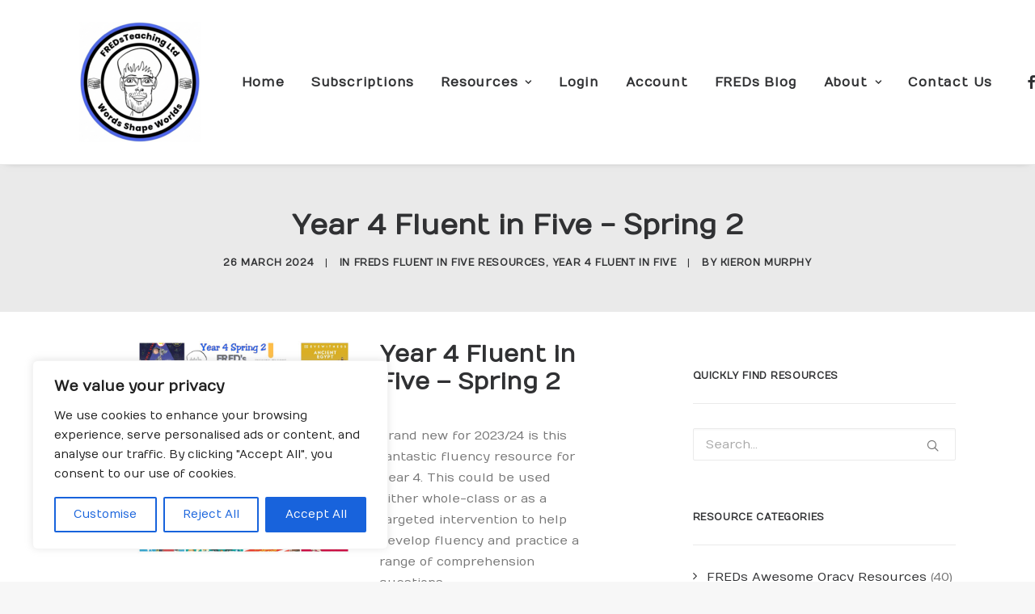

--- FILE ---
content_type: text/html; charset=UTF-8
request_url: https://www.fredsteaching.com/year-4-fluent-in-five-spring-2/
body_size: 20653
content:
<!DOCTYPE html>
<html class="no-touch" lang="en-GB" xmlns="http://www.w3.org/1999/xhtml">
<head>
<meta http-equiv="Content-Type" content="text/html; charset=UTF-8">
<meta name="viewport" content="width=device-width, initial-scale=1">
<link rel="profile" href="https://gmpg.org/xfn/11">
<link rel="pingback" href="https://www.fredsteaching.com/xmlrpc.php">
<title>Year 4 Fluent in Five &#8211; Spring 2 &#8211; Fred&#039;s Teaching</title>
<meta name='robots' content='max-image-preview:large' />
<link rel='dns-prefetch' href='//fonts.googleapis.com' />
<link rel="alternate" type="application/rss+xml" title="Fred&#039;s Teaching &raquo; Feed" href="https://www.fredsteaching.com/feed/" />
<link rel="alternate" type="application/rss+xml" title="Fred&#039;s Teaching &raquo; Comments Feed" href="https://www.fredsteaching.com/comments/feed/" />
<link rel="alternate" title="oEmbed (JSON)" type="application/json+oembed" href="https://www.fredsteaching.com/wp-json/oembed/1.0/embed?url=https%3A%2F%2Fwww.fredsteaching.com%2Fyear-4-fluent-in-five-spring-2%2F" />
<link rel="alternate" title="oEmbed (XML)" type="text/xml+oembed" href="https://www.fredsteaching.com/wp-json/oembed/1.0/embed?url=https%3A%2F%2Fwww.fredsteaching.com%2Fyear-4-fluent-in-five-spring-2%2F&#038;format=xml" />
<style id='wp-img-auto-sizes-contain-inline-css' type='text/css'>
img:is([sizes=auto i],[sizes^="auto," i]){contain-intrinsic-size:3000px 1500px}
/*# sourceURL=wp-img-auto-sizes-contain-inline-css */
</style>
<link rel='stylesheet' id='mp-theme-css' href='https://www.fredsteaching.com/wp-content/plugins/memberpress/css/ui/theme.css?ver=1.12.11' type='text/css' media='all' />
<link rel='stylesheet' id='layerslider-css' href='https://www.fredsteaching.com/wp-content/plugins/LayerSlider/assets/static/layerslider/css/layerslider.css?ver=7.1.3' type='text/css' media='all' />
<style id='wp-emoji-styles-inline-css' type='text/css'>

	img.wp-smiley, img.emoji {
		display: inline !important;
		border: none !important;
		box-shadow: none !important;
		height: 1em !important;
		width: 1em !important;
		margin: 0 0.07em !important;
		vertical-align: -0.1em !important;
		background: none !important;
		padding: 0 !important;
	}
/*# sourceURL=wp-emoji-styles-inline-css */
</style>
<style id='wp-block-library-inline-css' type='text/css'>
:root{--wp-block-synced-color:#7a00df;--wp-block-synced-color--rgb:122,0,223;--wp-bound-block-color:var(--wp-block-synced-color);--wp-editor-canvas-background:#ddd;--wp-admin-theme-color:#007cba;--wp-admin-theme-color--rgb:0,124,186;--wp-admin-theme-color-darker-10:#006ba1;--wp-admin-theme-color-darker-10--rgb:0,107,160.5;--wp-admin-theme-color-darker-20:#005a87;--wp-admin-theme-color-darker-20--rgb:0,90,135;--wp-admin-border-width-focus:2px}@media (min-resolution:192dpi){:root{--wp-admin-border-width-focus:1.5px}}.wp-element-button{cursor:pointer}:root .has-very-light-gray-background-color{background-color:#eee}:root .has-very-dark-gray-background-color{background-color:#313131}:root .has-very-light-gray-color{color:#eee}:root .has-very-dark-gray-color{color:#313131}:root .has-vivid-green-cyan-to-vivid-cyan-blue-gradient-background{background:linear-gradient(135deg,#00d084,#0693e3)}:root .has-purple-crush-gradient-background{background:linear-gradient(135deg,#34e2e4,#4721fb 50%,#ab1dfe)}:root .has-hazy-dawn-gradient-background{background:linear-gradient(135deg,#faaca8,#dad0ec)}:root .has-subdued-olive-gradient-background{background:linear-gradient(135deg,#fafae1,#67a671)}:root .has-atomic-cream-gradient-background{background:linear-gradient(135deg,#fdd79a,#004a59)}:root .has-nightshade-gradient-background{background:linear-gradient(135deg,#330968,#31cdcf)}:root .has-midnight-gradient-background{background:linear-gradient(135deg,#020381,#2874fc)}:root{--wp--preset--font-size--normal:16px;--wp--preset--font-size--huge:42px}.has-regular-font-size{font-size:1em}.has-larger-font-size{font-size:2.625em}.has-normal-font-size{font-size:var(--wp--preset--font-size--normal)}.has-huge-font-size{font-size:var(--wp--preset--font-size--huge)}.has-text-align-center{text-align:center}.has-text-align-left{text-align:left}.has-text-align-right{text-align:right}.has-fit-text{white-space:nowrap!important}#end-resizable-editor-section{display:none}.aligncenter{clear:both}.items-justified-left{justify-content:flex-start}.items-justified-center{justify-content:center}.items-justified-right{justify-content:flex-end}.items-justified-space-between{justify-content:space-between}.screen-reader-text{border:0;clip-path:inset(50%);height:1px;margin:-1px;overflow:hidden;padding:0;position:absolute;width:1px;word-wrap:normal!important}.screen-reader-text:focus{background-color:#ddd;clip-path:none;color:#444;display:block;font-size:1em;height:auto;left:5px;line-height:normal;padding:15px 23px 14px;text-decoration:none;top:5px;width:auto;z-index:100000}html :where(.has-border-color){border-style:solid}html :where([style*=border-top-color]){border-top-style:solid}html :where([style*=border-right-color]){border-right-style:solid}html :where([style*=border-bottom-color]){border-bottom-style:solid}html :where([style*=border-left-color]){border-left-style:solid}html :where([style*=border-width]){border-style:solid}html :where([style*=border-top-width]){border-top-style:solid}html :where([style*=border-right-width]){border-right-style:solid}html :where([style*=border-bottom-width]){border-bottom-style:solid}html :where([style*=border-left-width]){border-left-style:solid}html :where(img[class*=wp-image-]){height:auto;max-width:100%}:where(figure){margin:0 0 1em}html :where(.is-position-sticky){--wp-admin--admin-bar--position-offset:var(--wp-admin--admin-bar--height,0px)}@media screen and (max-width:600px){html :where(.is-position-sticky){--wp-admin--admin-bar--position-offset:0px}}

/*# sourceURL=wp-block-library-inline-css */
</style><style id='global-styles-inline-css' type='text/css'>
:root{--wp--preset--aspect-ratio--square: 1;--wp--preset--aspect-ratio--4-3: 4/3;--wp--preset--aspect-ratio--3-4: 3/4;--wp--preset--aspect-ratio--3-2: 3/2;--wp--preset--aspect-ratio--2-3: 2/3;--wp--preset--aspect-ratio--16-9: 16/9;--wp--preset--aspect-ratio--9-16: 9/16;--wp--preset--color--black: #000000;--wp--preset--color--cyan-bluish-gray: #abb8c3;--wp--preset--color--white: #ffffff;--wp--preset--color--pale-pink: #f78da7;--wp--preset--color--vivid-red: #cf2e2e;--wp--preset--color--luminous-vivid-orange: #ff6900;--wp--preset--color--luminous-vivid-amber: #fcb900;--wp--preset--color--light-green-cyan: #7bdcb5;--wp--preset--color--vivid-green-cyan: #00d084;--wp--preset--color--pale-cyan-blue: #8ed1fc;--wp--preset--color--vivid-cyan-blue: #0693e3;--wp--preset--color--vivid-purple: #9b51e0;--wp--preset--gradient--vivid-cyan-blue-to-vivid-purple: linear-gradient(135deg,rgb(6,147,227) 0%,rgb(155,81,224) 100%);--wp--preset--gradient--light-green-cyan-to-vivid-green-cyan: linear-gradient(135deg,rgb(122,220,180) 0%,rgb(0,208,130) 100%);--wp--preset--gradient--luminous-vivid-amber-to-luminous-vivid-orange: linear-gradient(135deg,rgb(252,185,0) 0%,rgb(255,105,0) 100%);--wp--preset--gradient--luminous-vivid-orange-to-vivid-red: linear-gradient(135deg,rgb(255,105,0) 0%,rgb(207,46,46) 100%);--wp--preset--gradient--very-light-gray-to-cyan-bluish-gray: linear-gradient(135deg,rgb(238,238,238) 0%,rgb(169,184,195) 100%);--wp--preset--gradient--cool-to-warm-spectrum: linear-gradient(135deg,rgb(74,234,220) 0%,rgb(151,120,209) 20%,rgb(207,42,186) 40%,rgb(238,44,130) 60%,rgb(251,105,98) 80%,rgb(254,248,76) 100%);--wp--preset--gradient--blush-light-purple: linear-gradient(135deg,rgb(255,206,236) 0%,rgb(152,150,240) 100%);--wp--preset--gradient--blush-bordeaux: linear-gradient(135deg,rgb(254,205,165) 0%,rgb(254,45,45) 50%,rgb(107,0,62) 100%);--wp--preset--gradient--luminous-dusk: linear-gradient(135deg,rgb(255,203,112) 0%,rgb(199,81,192) 50%,rgb(65,88,208) 100%);--wp--preset--gradient--pale-ocean: linear-gradient(135deg,rgb(255,245,203) 0%,rgb(182,227,212) 50%,rgb(51,167,181) 100%);--wp--preset--gradient--electric-grass: linear-gradient(135deg,rgb(202,248,128) 0%,rgb(113,206,126) 100%);--wp--preset--gradient--midnight: linear-gradient(135deg,rgb(2,3,129) 0%,rgb(40,116,252) 100%);--wp--preset--font-size--small: 13px;--wp--preset--font-size--medium: 20px;--wp--preset--font-size--large: 36px;--wp--preset--font-size--x-large: 42px;--wp--preset--spacing--20: 0.44rem;--wp--preset--spacing--30: 0.67rem;--wp--preset--spacing--40: 1rem;--wp--preset--spacing--50: 1.5rem;--wp--preset--spacing--60: 2.25rem;--wp--preset--spacing--70: 3.38rem;--wp--preset--spacing--80: 5.06rem;--wp--preset--shadow--natural: 6px 6px 9px rgba(0, 0, 0, 0.2);--wp--preset--shadow--deep: 12px 12px 50px rgba(0, 0, 0, 0.4);--wp--preset--shadow--sharp: 6px 6px 0px rgba(0, 0, 0, 0.2);--wp--preset--shadow--outlined: 6px 6px 0px -3px rgb(255, 255, 255), 6px 6px rgb(0, 0, 0);--wp--preset--shadow--crisp: 6px 6px 0px rgb(0, 0, 0);}:where(.is-layout-flex){gap: 0.5em;}:where(.is-layout-grid){gap: 0.5em;}body .is-layout-flex{display: flex;}.is-layout-flex{flex-wrap: wrap;align-items: center;}.is-layout-flex > :is(*, div){margin: 0;}body .is-layout-grid{display: grid;}.is-layout-grid > :is(*, div){margin: 0;}:where(.wp-block-columns.is-layout-flex){gap: 2em;}:where(.wp-block-columns.is-layout-grid){gap: 2em;}:where(.wp-block-post-template.is-layout-flex){gap: 1.25em;}:where(.wp-block-post-template.is-layout-grid){gap: 1.25em;}.has-black-color{color: var(--wp--preset--color--black) !important;}.has-cyan-bluish-gray-color{color: var(--wp--preset--color--cyan-bluish-gray) !important;}.has-white-color{color: var(--wp--preset--color--white) !important;}.has-pale-pink-color{color: var(--wp--preset--color--pale-pink) !important;}.has-vivid-red-color{color: var(--wp--preset--color--vivid-red) !important;}.has-luminous-vivid-orange-color{color: var(--wp--preset--color--luminous-vivid-orange) !important;}.has-luminous-vivid-amber-color{color: var(--wp--preset--color--luminous-vivid-amber) !important;}.has-light-green-cyan-color{color: var(--wp--preset--color--light-green-cyan) !important;}.has-vivid-green-cyan-color{color: var(--wp--preset--color--vivid-green-cyan) !important;}.has-pale-cyan-blue-color{color: var(--wp--preset--color--pale-cyan-blue) !important;}.has-vivid-cyan-blue-color{color: var(--wp--preset--color--vivid-cyan-blue) !important;}.has-vivid-purple-color{color: var(--wp--preset--color--vivid-purple) !important;}.has-black-background-color{background-color: var(--wp--preset--color--black) !important;}.has-cyan-bluish-gray-background-color{background-color: var(--wp--preset--color--cyan-bluish-gray) !important;}.has-white-background-color{background-color: var(--wp--preset--color--white) !important;}.has-pale-pink-background-color{background-color: var(--wp--preset--color--pale-pink) !important;}.has-vivid-red-background-color{background-color: var(--wp--preset--color--vivid-red) !important;}.has-luminous-vivid-orange-background-color{background-color: var(--wp--preset--color--luminous-vivid-orange) !important;}.has-luminous-vivid-amber-background-color{background-color: var(--wp--preset--color--luminous-vivid-amber) !important;}.has-light-green-cyan-background-color{background-color: var(--wp--preset--color--light-green-cyan) !important;}.has-vivid-green-cyan-background-color{background-color: var(--wp--preset--color--vivid-green-cyan) !important;}.has-pale-cyan-blue-background-color{background-color: var(--wp--preset--color--pale-cyan-blue) !important;}.has-vivid-cyan-blue-background-color{background-color: var(--wp--preset--color--vivid-cyan-blue) !important;}.has-vivid-purple-background-color{background-color: var(--wp--preset--color--vivid-purple) !important;}.has-black-border-color{border-color: var(--wp--preset--color--black) !important;}.has-cyan-bluish-gray-border-color{border-color: var(--wp--preset--color--cyan-bluish-gray) !important;}.has-white-border-color{border-color: var(--wp--preset--color--white) !important;}.has-pale-pink-border-color{border-color: var(--wp--preset--color--pale-pink) !important;}.has-vivid-red-border-color{border-color: var(--wp--preset--color--vivid-red) !important;}.has-luminous-vivid-orange-border-color{border-color: var(--wp--preset--color--luminous-vivid-orange) !important;}.has-luminous-vivid-amber-border-color{border-color: var(--wp--preset--color--luminous-vivid-amber) !important;}.has-light-green-cyan-border-color{border-color: var(--wp--preset--color--light-green-cyan) !important;}.has-vivid-green-cyan-border-color{border-color: var(--wp--preset--color--vivid-green-cyan) !important;}.has-pale-cyan-blue-border-color{border-color: var(--wp--preset--color--pale-cyan-blue) !important;}.has-vivid-cyan-blue-border-color{border-color: var(--wp--preset--color--vivid-cyan-blue) !important;}.has-vivid-purple-border-color{border-color: var(--wp--preset--color--vivid-purple) !important;}.has-vivid-cyan-blue-to-vivid-purple-gradient-background{background: var(--wp--preset--gradient--vivid-cyan-blue-to-vivid-purple) !important;}.has-light-green-cyan-to-vivid-green-cyan-gradient-background{background: var(--wp--preset--gradient--light-green-cyan-to-vivid-green-cyan) !important;}.has-luminous-vivid-amber-to-luminous-vivid-orange-gradient-background{background: var(--wp--preset--gradient--luminous-vivid-amber-to-luminous-vivid-orange) !important;}.has-luminous-vivid-orange-to-vivid-red-gradient-background{background: var(--wp--preset--gradient--luminous-vivid-orange-to-vivid-red) !important;}.has-very-light-gray-to-cyan-bluish-gray-gradient-background{background: var(--wp--preset--gradient--very-light-gray-to-cyan-bluish-gray) !important;}.has-cool-to-warm-spectrum-gradient-background{background: var(--wp--preset--gradient--cool-to-warm-spectrum) !important;}.has-blush-light-purple-gradient-background{background: var(--wp--preset--gradient--blush-light-purple) !important;}.has-blush-bordeaux-gradient-background{background: var(--wp--preset--gradient--blush-bordeaux) !important;}.has-luminous-dusk-gradient-background{background: var(--wp--preset--gradient--luminous-dusk) !important;}.has-pale-ocean-gradient-background{background: var(--wp--preset--gradient--pale-ocean) !important;}.has-electric-grass-gradient-background{background: var(--wp--preset--gradient--electric-grass) !important;}.has-midnight-gradient-background{background: var(--wp--preset--gradient--midnight) !important;}.has-small-font-size{font-size: var(--wp--preset--font-size--small) !important;}.has-medium-font-size{font-size: var(--wp--preset--font-size--medium) !important;}.has-large-font-size{font-size: var(--wp--preset--font-size--large) !important;}.has-x-large-font-size{font-size: var(--wp--preset--font-size--x-large) !important;}
/*# sourceURL=global-styles-inline-css */
</style>

<style id='classic-theme-styles-inline-css' type='text/css'>
/*! This file is auto-generated */
.wp-block-button__link{color:#fff;background-color:#32373c;border-radius:9999px;box-shadow:none;text-decoration:none;padding:calc(.667em + 2px) calc(1.333em + 2px);font-size:1.125em}.wp-block-file__button{background:#32373c;color:#fff;text-decoration:none}
/*# sourceURL=/wp-includes/css/classic-themes.min.css */
</style>
<link rel='stylesheet' id='contact-form-7-css' href='https://www.fredsteaching.com/wp-content/plugins/contact-form-7/includes/css/styles.css?ver=5.9.8' type='text/css' media='all' />
<link rel='stylesheet' id='uncodefont-google-css' href='//fonts.googleapis.com/css?family=Numans%3Aregular&#038;subset=latin&#038;ver=2.8.13' type='text/css' media='all' />
<link rel='stylesheet' id='uncode-style-css' href='https://www.fredsteaching.com/wp-content/themes/uncode/library/css/style.css?ver=277921761' type='text/css' media='all' />
<style id='uncode-style-inline-css' type='text/css'>

@media (max-width: 959px) { .navbar-brand > * { height: 80px !important;}}
@media (min-width: 960px) { .limit-width { max-width: 90%; margin: auto;}}
@media (min-width: 960px) { .limit-width { max-width: 90%; margin: auto;}}
#changer-back-color { transition: background-color 1000ms cubic-bezier(0.25, 1, 0.5, 1) !important; } #changer-back-color > div { transition: opacity 1000ms cubic-bezier(0.25, 1, 0.5, 1) !important; } body.bg-changer-init.disable-hover .main-wrapper .style-light,  body.bg-changer-init.disable-hover .main-wrapper .style-light h1,  body.bg-changer-init.disable-hover .main-wrapper .style-light h2, body.bg-changer-init.disable-hover .main-wrapper .style-light h3, body.bg-changer-init.disable-hover .main-wrapper .style-light h4, body.bg-changer-init.disable-hover .main-wrapper .style-light h5, body.bg-changer-init.disable-hover .main-wrapper .style-light h6, body.bg-changer-init.disable-hover .main-wrapper .style-light a, body.bg-changer-init.disable-hover .main-wrapper .style-dark, body.bg-changer-init.disable-hover .main-wrapper .style-dark h1, body.bg-changer-init.disable-hover .main-wrapper .style-dark h2, body.bg-changer-init.disable-hover .main-wrapper .style-dark h3, body.bg-changer-init.disable-hover .main-wrapper .style-dark h4, body.bg-changer-init.disable-hover .main-wrapper .style-dark h5, body.bg-changer-init.disable-hover .main-wrapper .style-dark h6, body.bg-changer-init.disable-hover .main-wrapper .style-dark a { transition: color 1000ms cubic-bezier(0.25, 1, 0.5, 1) !important; }
/*# sourceURL=uncode-style-inline-css */
</style>
<link rel='stylesheet' id='uncode-icons-css' href='https://www.fredsteaching.com/wp-content/themes/uncode/library/css/uncode-icons.css?ver=277921761' type='text/css' media='all' />
<link rel='stylesheet' id='uncode-custom-style-css' href='https://www.fredsteaching.com/wp-content/themes/uncode/library/css/style-custom.css?ver=277921761' type='text/css' media='all' />
<style id='uncode-custom-style-inline-css' type='text/css'>
.menu-item-object-category a {font-weight:600;}
/*# sourceURL=uncode-custom-style-inline-css */
</style>
<script type="text/javascript" id="cookie-law-info-js-extra">
/* <![CDATA[ */
var _ckyConfig = {"_ipData":[],"_assetsURL":"https://www.fredsteaching.com/wp-content/plugins/cookie-law-info/lite/frontend/images/","_publicURL":"https://www.fredsteaching.com","_expiry":"365","_categories":[{"name":"Necessary","slug":"necessary","isNecessary":true,"ccpaDoNotSell":true,"cookies":[],"active":true,"defaultConsent":{"gdpr":true,"ccpa":true}},{"name":"Functional","slug":"functional","isNecessary":false,"ccpaDoNotSell":true,"cookies":[],"active":true,"defaultConsent":{"gdpr":false,"ccpa":false}},{"name":"Analytics","slug":"analytics","isNecessary":false,"ccpaDoNotSell":true,"cookies":[],"active":true,"defaultConsent":{"gdpr":false,"ccpa":false}},{"name":"Performance","slug":"performance","isNecessary":false,"ccpaDoNotSell":true,"cookies":[],"active":true,"defaultConsent":{"gdpr":false,"ccpa":false}},{"name":"Advertisement","slug":"advertisement","isNecessary":false,"ccpaDoNotSell":true,"cookies":[],"active":true,"defaultConsent":{"gdpr":false,"ccpa":false}}],"_activeLaw":"gdpr","_rootDomain":"","_block":"1","_showBanner":"1","_bannerConfig":{"settings":{"type":"box","preferenceCenterType":"popup","position":"bottom-left","applicableLaw":"gdpr"},"behaviours":{"reloadBannerOnAccept":false,"loadAnalyticsByDefault":false,"animations":{"onLoad":"animate","onHide":"sticky"}},"config":{"revisitConsent":{"status":true,"tag":"revisit-consent","position":"bottom-left","meta":{"url":"#"},"styles":{"background-color":"#0056A7"},"elements":{"title":{"type":"text","tag":"revisit-consent-title","status":true,"styles":{"color":"#0056a7"}}}},"preferenceCenter":{"toggle":{"status":true,"tag":"detail-category-toggle","type":"toggle","states":{"active":{"styles":{"background-color":"#1863DC"}},"inactive":{"styles":{"background-color":"#D0D5D2"}}}}},"categoryPreview":{"status":false,"toggle":{"status":true,"tag":"detail-category-preview-toggle","type":"toggle","states":{"active":{"styles":{"background-color":"#1863DC"}},"inactive":{"styles":{"background-color":"#D0D5D2"}}}}},"videoPlaceholder":{"status":true,"styles":{"background-color":"#000000","border-color":"#000000","color":"#ffffff"}},"readMore":{"status":false,"tag":"readmore-button","type":"link","meta":{"noFollow":true,"newTab":true},"styles":{"color":"#1863DC","background-color":"transparent","border-color":"transparent"}},"auditTable":{"status":true},"optOption":{"status":true,"toggle":{"status":true,"tag":"optout-option-toggle","type":"toggle","states":{"active":{"styles":{"background-color":"#1863dc"}},"inactive":{"styles":{"background-color":"#FFFFFF"}}}}}}},"_version":"3.2.10","_logConsent":"1","_tags":[{"tag":"accept-button","styles":{"color":"#FFFFFF","background-color":"#1863DC","border-color":"#1863DC"}},{"tag":"reject-button","styles":{"color":"#1863DC","background-color":"transparent","border-color":"#1863DC"}},{"tag":"settings-button","styles":{"color":"#1863DC","background-color":"transparent","border-color":"#1863DC"}},{"tag":"readmore-button","styles":{"color":"#1863DC","background-color":"transparent","border-color":"transparent"}},{"tag":"donotsell-button","styles":{"color":"#1863DC","background-color":"transparent","border-color":"transparent"}},{"tag":"accept-button","styles":{"color":"#FFFFFF","background-color":"#1863DC","border-color":"#1863DC"}},{"tag":"revisit-consent","styles":{"background-color":"#0056A7"}}],"_shortCodes":[{"key":"cky_readmore","content":"\u003Ca href=\"#\" class=\"cky-policy\" aria-label=\"Cookie Policy\" target=\"_blank\" rel=\"noopener\" data-cky-tag=\"readmore-button\"\u003ECookie Policy\u003C/a\u003E","tag":"readmore-button","status":false,"attributes":{"rel":"nofollow","target":"_blank"}},{"key":"cky_show_desc","content":"\u003Cbutton class=\"cky-show-desc-btn\" data-cky-tag=\"show-desc-button\" aria-label=\"Show more\"\u003EShow more\u003C/button\u003E","tag":"show-desc-button","status":true,"attributes":[]},{"key":"cky_hide_desc","content":"\u003Cbutton class=\"cky-show-desc-btn\" data-cky-tag=\"hide-desc-button\" aria-label=\"Show less\"\u003EShow less\u003C/button\u003E","tag":"hide-desc-button","status":true,"attributes":[]},{"key":"cky_category_toggle_label","content":"[cky_{{status}}_category_label] [cky_preference_{{category_slug}}_title]","tag":"","status":true,"attributes":[]},{"key":"cky_enable_category_label","content":"Enable","tag":"","status":true,"attributes":[]},{"key":"cky_disable_category_label","content":"Disable","tag":"","status":true,"attributes":[]},{"key":"cky_video_placeholder","content":"\u003Cdiv class=\"video-placeholder-normal\" data-cky-tag=\"video-placeholder\" id=\"[UNIQUEID]\"\u003E\u003Cp class=\"video-placeholder-text-normal\" data-cky-tag=\"placeholder-title\"\u003EPlease accept cookies to access this content\u003C/p\u003E\u003C/div\u003E","tag":"","status":true,"attributes":[]},{"key":"cky_enable_optout_label","content":"Enable","tag":"","status":true,"attributes":[]},{"key":"cky_disable_optout_label","content":"Disable","tag":"","status":true,"attributes":[]},{"key":"cky_optout_toggle_label","content":"[cky_{{status}}_optout_label] [cky_optout_option_title]","tag":"","status":true,"attributes":[]},{"key":"cky_optout_option_title","content":"Do Not Sell or Share My Personal Information","tag":"","status":true,"attributes":[]},{"key":"cky_optout_close_label","content":"Close","tag":"","status":true,"attributes":[]}],"_rtl":"","_language":"en","_providersToBlock":[]};
var _ckyStyles = {"css":".cky-overlay{background: #000000; opacity: 0.4; position: fixed; top: 0; left: 0; width: 100%; height: 100%; z-index: 99999999;}.cky-hide{display: none;}.cky-btn-revisit-wrapper{display: flex; align-items: center; justify-content: center; background: #0056a7; width: 45px; height: 45px; border-radius: 50%; position: fixed; z-index: 999999; cursor: pointer;}.cky-revisit-bottom-left{bottom: 15px; left: 15px;}.cky-revisit-bottom-right{bottom: 15px; right: 15px;}.cky-btn-revisit-wrapper .cky-btn-revisit{display: flex; align-items: center; justify-content: center; background: none; border: none; cursor: pointer; position: relative; margin: 0; padding: 0;}.cky-btn-revisit-wrapper .cky-btn-revisit img{max-width: fit-content; margin: 0; height: 30px; width: 30px;}.cky-revisit-bottom-left:hover::before{content: attr(data-tooltip); position: absolute; background: #4e4b66; color: #ffffff; left: calc(100% + 7px); font-size: 12px; line-height: 16px; width: max-content; padding: 4px 8px; border-radius: 4px;}.cky-revisit-bottom-left:hover::after{position: absolute; content: \"\"; border: 5px solid transparent; left: calc(100% + 2px); border-left-width: 0; border-right-color: #4e4b66;}.cky-revisit-bottom-right:hover::before{content: attr(data-tooltip); position: absolute; background: #4e4b66; color: #ffffff; right: calc(100% + 7px); font-size: 12px; line-height: 16px; width: max-content; padding: 4px 8px; border-radius: 4px;}.cky-revisit-bottom-right:hover::after{position: absolute; content: \"\"; border: 5px solid transparent; right: calc(100% + 2px); border-right-width: 0; border-left-color: #4e4b66;}.cky-revisit-hide{display: none;}.cky-consent-container{position: fixed; width: 440px; box-sizing: border-box; z-index: 9999999; border-radius: 6px;}.cky-consent-container .cky-consent-bar{background: #ffffff; border: 1px solid; padding: 20px 26px; box-shadow: 0 -1px 10px 0 #acabab4d; border-radius: 6px;}.cky-box-bottom-left{bottom: 40px; left: 40px;}.cky-box-bottom-right{bottom: 40px; right: 40px;}.cky-box-top-left{top: 40px; left: 40px;}.cky-box-top-right{top: 40px; right: 40px;}.cky-custom-brand-logo-wrapper .cky-custom-brand-logo{width: 100px; height: auto; margin: 0 0 12px 0;}.cky-notice .cky-title{color: #212121; font-weight: 700; font-size: 18px; line-height: 24px; margin: 0 0 12px 0;}.cky-notice-des *,.cky-preference-content-wrapper *,.cky-accordion-header-des *,.cky-gpc-wrapper .cky-gpc-desc *{font-size: 14px;}.cky-notice-des{color: #212121; font-size: 14px; line-height: 24px; font-weight: 400;}.cky-notice-des img{height: 25px; width: 25px;}.cky-consent-bar .cky-notice-des p,.cky-gpc-wrapper .cky-gpc-desc p,.cky-preference-body-wrapper .cky-preference-content-wrapper p,.cky-accordion-header-wrapper .cky-accordion-header-des p,.cky-cookie-des-table li div:last-child p{color: inherit; margin-top: 0; overflow-wrap: break-word;}.cky-notice-des P:last-child,.cky-preference-content-wrapper p:last-child,.cky-cookie-des-table li div:last-child p:last-child,.cky-gpc-wrapper .cky-gpc-desc p:last-child{margin-bottom: 0;}.cky-notice-des a.cky-policy,.cky-notice-des button.cky-policy{font-size: 14px; color: #1863dc; white-space: nowrap; cursor: pointer; background: transparent; border: 1px solid; text-decoration: underline;}.cky-notice-des button.cky-policy{padding: 0;}.cky-notice-des a.cky-policy:focus-visible,.cky-notice-des button.cky-policy:focus-visible,.cky-preference-content-wrapper .cky-show-desc-btn:focus-visible,.cky-accordion-header .cky-accordion-btn:focus-visible,.cky-preference-header .cky-btn-close:focus-visible,.cky-switch input[type=\"checkbox\"]:focus-visible,.cky-footer-wrapper a:focus-visible,.cky-btn:focus-visible{outline: 2px solid #1863dc; outline-offset: 2px;}.cky-btn:focus:not(:focus-visible),.cky-accordion-header .cky-accordion-btn:focus:not(:focus-visible),.cky-preference-content-wrapper .cky-show-desc-btn:focus:not(:focus-visible),.cky-btn-revisit-wrapper .cky-btn-revisit:focus:not(:focus-visible),.cky-preference-header .cky-btn-close:focus:not(:focus-visible),.cky-consent-bar .cky-banner-btn-close:focus:not(:focus-visible){outline: 0;}button.cky-show-desc-btn:not(:hover):not(:active){color: #1863dc; background: transparent;}button.cky-accordion-btn:not(:hover):not(:active),button.cky-banner-btn-close:not(:hover):not(:active),button.cky-btn-revisit:not(:hover):not(:active),button.cky-btn-close:not(:hover):not(:active){background: transparent;}.cky-consent-bar button:hover,.cky-modal.cky-modal-open button:hover,.cky-consent-bar button:focus,.cky-modal.cky-modal-open button:focus{text-decoration: none;}.cky-notice-btn-wrapper{display: flex; justify-content: flex-start; align-items: center; flex-wrap: wrap; margin-top: 16px;}.cky-notice-btn-wrapper .cky-btn{text-shadow: none; box-shadow: none;}.cky-btn{flex: auto; max-width: 100%; font-size: 14px; font-family: inherit; line-height: 24px; padding: 8px; font-weight: 500; margin: 0 8px 0 0; border-radius: 2px; cursor: pointer; text-align: center; text-transform: none; min-height: 0;}.cky-btn:hover{opacity: 0.8;}.cky-btn-customize{color: #1863dc; background: transparent; border: 2px solid #1863dc;}.cky-btn-reject{color: #1863dc; background: transparent; border: 2px solid #1863dc;}.cky-btn-accept{background: #1863dc; color: #ffffff; border: 2px solid #1863dc;}.cky-btn:last-child{margin-right: 0;}@media (max-width: 576px){.cky-box-bottom-left{bottom: 0; left: 0;}.cky-box-bottom-right{bottom: 0; right: 0;}.cky-box-top-left{top: 0; left: 0;}.cky-box-top-right{top: 0; right: 0;}}@media (max-width: 440px){.cky-box-bottom-left, .cky-box-bottom-right, .cky-box-top-left, .cky-box-top-right{width: 100%; max-width: 100%;}.cky-consent-container .cky-consent-bar{padding: 20px 0;}.cky-custom-brand-logo-wrapper, .cky-notice .cky-title, .cky-notice-des, .cky-notice-btn-wrapper{padding: 0 24px;}.cky-notice-des{max-height: 40vh; overflow-y: scroll;}.cky-notice-btn-wrapper{flex-direction: column; margin-top: 0;}.cky-btn{width: 100%; margin: 10px 0 0 0;}.cky-notice-btn-wrapper .cky-btn-customize{order: 2;}.cky-notice-btn-wrapper .cky-btn-reject{order: 3;}.cky-notice-btn-wrapper .cky-btn-accept{order: 1; margin-top: 16px;}}@media (max-width: 352px){.cky-notice .cky-title{font-size: 16px;}.cky-notice-des *{font-size: 12px;}.cky-notice-des, .cky-btn{font-size: 12px;}}.cky-modal.cky-modal-open{display: flex; visibility: visible; -webkit-transform: translate(-50%, -50%); -moz-transform: translate(-50%, -50%); -ms-transform: translate(-50%, -50%); -o-transform: translate(-50%, -50%); transform: translate(-50%, -50%); top: 50%; left: 50%; transition: all 1s ease;}.cky-modal{box-shadow: 0 32px 68px rgba(0, 0, 0, 0.3); margin: 0 auto; position: fixed; max-width: 100%; background: #ffffff; top: 50%; box-sizing: border-box; border-radius: 6px; z-index: 999999999; color: #212121; -webkit-transform: translate(-50%, 100%); -moz-transform: translate(-50%, 100%); -ms-transform: translate(-50%, 100%); -o-transform: translate(-50%, 100%); transform: translate(-50%, 100%); visibility: hidden; transition: all 0s ease;}.cky-preference-center{max-height: 79vh; overflow: hidden; width: 845px; overflow: hidden; flex: 1 1 0; display: flex; flex-direction: column; border-radius: 6px;}.cky-preference-header{display: flex; align-items: center; justify-content: space-between; padding: 22px 24px; border-bottom: 1px solid;}.cky-preference-header .cky-preference-title{font-size: 18px; font-weight: 700; line-height: 24px;}.cky-preference-header .cky-btn-close{margin: 0; cursor: pointer; vertical-align: middle; padding: 0; background: none; border: none; width: auto; height: auto; min-height: 0; line-height: 0; text-shadow: none; box-shadow: none;}.cky-preference-header .cky-btn-close img{margin: 0; height: 10px; width: 10px;}.cky-preference-body-wrapper{padding: 0 24px; flex: 1; overflow: auto; box-sizing: border-box;}.cky-preference-content-wrapper,.cky-gpc-wrapper .cky-gpc-desc{font-size: 14px; line-height: 24px; font-weight: 400; padding: 12px 0;}.cky-preference-content-wrapper{border-bottom: 1px solid;}.cky-preference-content-wrapper img{height: 25px; width: 25px;}.cky-preference-content-wrapper .cky-show-desc-btn{font-size: 14px; font-family: inherit; color: #1863dc; text-decoration: none; line-height: 24px; padding: 0; margin: 0; white-space: nowrap; cursor: pointer; background: transparent; border-color: transparent; text-transform: none; min-height: 0; text-shadow: none; box-shadow: none;}.cky-accordion-wrapper{margin-bottom: 10px;}.cky-accordion{border-bottom: 1px solid;}.cky-accordion:last-child{border-bottom: none;}.cky-accordion .cky-accordion-item{display: flex; margin-top: 10px;}.cky-accordion .cky-accordion-body{display: none;}.cky-accordion.cky-accordion-active .cky-accordion-body{display: block; padding: 0 22px; margin-bottom: 16px;}.cky-accordion-header-wrapper{cursor: pointer; width: 100%;}.cky-accordion-item .cky-accordion-header{display: flex; justify-content: space-between; align-items: center;}.cky-accordion-header .cky-accordion-btn{font-size: 16px; font-family: inherit; color: #212121; line-height: 24px; background: none; border: none; font-weight: 700; padding: 0; margin: 0; cursor: pointer; text-transform: none; min-height: 0; text-shadow: none; box-shadow: none;}.cky-accordion-header .cky-always-active{color: #008000; font-weight: 600; line-height: 24px; font-size: 14px;}.cky-accordion-header-des{font-size: 14px; line-height: 24px; margin: 10px 0 16px 0;}.cky-accordion-chevron{margin-right: 22px; position: relative; cursor: pointer;}.cky-accordion-chevron-hide{display: none;}.cky-accordion .cky-accordion-chevron i::before{content: \"\"; position: absolute; border-right: 1.4px solid; border-bottom: 1.4px solid; border-color: inherit; height: 6px; width: 6px; -webkit-transform: rotate(-45deg); -moz-transform: rotate(-45deg); -ms-transform: rotate(-45deg); -o-transform: rotate(-45deg); transform: rotate(-45deg); transition: all 0.2s ease-in-out; top: 8px;}.cky-accordion.cky-accordion-active .cky-accordion-chevron i::before{-webkit-transform: rotate(45deg); -moz-transform: rotate(45deg); -ms-transform: rotate(45deg); -o-transform: rotate(45deg); transform: rotate(45deg);}.cky-audit-table{background: #f4f4f4; border-radius: 6px;}.cky-audit-table .cky-empty-cookies-text{color: inherit; font-size: 12px; line-height: 24px; margin: 0; padding: 10px;}.cky-audit-table .cky-cookie-des-table{font-size: 12px; line-height: 24px; font-weight: normal; padding: 15px 10px; border-bottom: 1px solid; border-bottom-color: inherit; margin: 0;}.cky-audit-table .cky-cookie-des-table:last-child{border-bottom: none;}.cky-audit-table .cky-cookie-des-table li{list-style-type: none; display: flex; padding: 3px 0;}.cky-audit-table .cky-cookie-des-table li:first-child{padding-top: 0;}.cky-cookie-des-table li div:first-child{width: 100px; font-weight: 600; word-break: break-word; word-wrap: break-word;}.cky-cookie-des-table li div:last-child{flex: 1; word-break: break-word; word-wrap: break-word; margin-left: 8px;}.cky-footer-shadow{display: block; width: 100%; height: 40px; background: linear-gradient(180deg, rgba(255, 255, 255, 0) 0%, #ffffff 100%); position: absolute; bottom: calc(100% - 1px);}.cky-footer-wrapper{position: relative;}.cky-prefrence-btn-wrapper{display: flex; flex-wrap: wrap; align-items: center; justify-content: center; padding: 22px 24px; border-top: 1px solid;}.cky-prefrence-btn-wrapper .cky-btn{flex: auto; max-width: 100%; text-shadow: none; box-shadow: none;}.cky-btn-preferences{color: #1863dc; background: transparent; border: 2px solid #1863dc;}.cky-preference-header,.cky-preference-body-wrapper,.cky-preference-content-wrapper,.cky-accordion-wrapper,.cky-accordion,.cky-accordion-wrapper,.cky-footer-wrapper,.cky-prefrence-btn-wrapper{border-color: inherit;}@media (max-width: 845px){.cky-modal{max-width: calc(100% - 16px);}}@media (max-width: 576px){.cky-modal{max-width: 100%;}.cky-preference-center{max-height: 100vh;}.cky-prefrence-btn-wrapper{flex-direction: column;}.cky-accordion.cky-accordion-active .cky-accordion-body{padding-right: 0;}.cky-prefrence-btn-wrapper .cky-btn{width: 100%; margin: 10px 0 0 0;}.cky-prefrence-btn-wrapper .cky-btn-reject{order: 3;}.cky-prefrence-btn-wrapper .cky-btn-accept{order: 1; margin-top: 0;}.cky-prefrence-btn-wrapper .cky-btn-preferences{order: 2;}}@media (max-width: 425px){.cky-accordion-chevron{margin-right: 15px;}.cky-notice-btn-wrapper{margin-top: 0;}.cky-accordion.cky-accordion-active .cky-accordion-body{padding: 0 15px;}}@media (max-width: 352px){.cky-preference-header .cky-preference-title{font-size: 16px;}.cky-preference-header{padding: 16px 24px;}.cky-preference-content-wrapper *, .cky-accordion-header-des *{font-size: 12px;}.cky-preference-content-wrapper, .cky-preference-content-wrapper .cky-show-more, .cky-accordion-header .cky-always-active, .cky-accordion-header-des, .cky-preference-content-wrapper .cky-show-desc-btn, .cky-notice-des a.cky-policy{font-size: 12px;}.cky-accordion-header .cky-accordion-btn{font-size: 14px;}}.cky-switch{display: flex;}.cky-switch input[type=\"checkbox\"]{position: relative; width: 44px; height: 24px; margin: 0; background: #d0d5d2; -webkit-appearance: none; border-radius: 50px; cursor: pointer; outline: 0; border: none; top: 0;}.cky-switch input[type=\"checkbox\"]:checked{background: #1863dc;}.cky-switch input[type=\"checkbox\"]:before{position: absolute; content: \"\"; height: 20px; width: 20px; left: 2px; bottom: 2px; border-radius: 50%; background-color: white; -webkit-transition: 0.4s; transition: 0.4s; margin: 0;}.cky-switch input[type=\"checkbox\"]:after{display: none;}.cky-switch input[type=\"checkbox\"]:checked:before{-webkit-transform: translateX(20px); -ms-transform: translateX(20px); transform: translateX(20px);}@media (max-width: 425px){.cky-switch input[type=\"checkbox\"]{width: 38px; height: 21px;}.cky-switch input[type=\"checkbox\"]:before{height: 17px; width: 17px;}.cky-switch input[type=\"checkbox\"]:checked:before{-webkit-transform: translateX(17px); -ms-transform: translateX(17px); transform: translateX(17px);}}.cky-consent-bar .cky-banner-btn-close{position: absolute; right: 9px; top: 5px; background: none; border: none; cursor: pointer; padding: 0; margin: 0; min-height: 0; line-height: 0; height: auto; width: auto; text-shadow: none; box-shadow: none;}.cky-consent-bar .cky-banner-btn-close img{height: 9px; width: 9px; margin: 0;}.cky-notice-group{font-size: 14px; line-height: 24px; font-weight: 400; color: #212121;}.cky-notice-btn-wrapper .cky-btn-do-not-sell{font-size: 14px; line-height: 24px; padding: 6px 0; margin: 0; font-weight: 500; background: none; border-radius: 2px; border: none; cursor: pointer; text-align: left; color: #1863dc; background: transparent; border-color: transparent; box-shadow: none; text-shadow: none;}.cky-consent-bar .cky-banner-btn-close:focus-visible,.cky-notice-btn-wrapper .cky-btn-do-not-sell:focus-visible,.cky-opt-out-btn-wrapper .cky-btn:focus-visible,.cky-opt-out-checkbox-wrapper input[type=\"checkbox\"].cky-opt-out-checkbox:focus-visible{outline: 2px solid #1863dc; outline-offset: 2px;}@media (max-width: 440px){.cky-consent-container{width: 100%;}}@media (max-width: 352px){.cky-notice-des a.cky-policy, .cky-notice-btn-wrapper .cky-btn-do-not-sell{font-size: 12px;}}.cky-opt-out-wrapper{padding: 12px 0;}.cky-opt-out-wrapper .cky-opt-out-checkbox-wrapper{display: flex; align-items: center;}.cky-opt-out-checkbox-wrapper .cky-opt-out-checkbox-label{font-size: 16px; font-weight: 700; line-height: 24px; margin: 0 0 0 12px; cursor: pointer;}.cky-opt-out-checkbox-wrapper input[type=\"checkbox\"].cky-opt-out-checkbox{background-color: #ffffff; border: 1px solid black; width: 20px; height: 18.5px; margin: 0; -webkit-appearance: none; position: relative; display: flex; align-items: center; justify-content: center; border-radius: 2px; cursor: pointer;}.cky-opt-out-checkbox-wrapper input[type=\"checkbox\"].cky-opt-out-checkbox:checked{background-color: #1863dc; border: none;}.cky-opt-out-checkbox-wrapper input[type=\"checkbox\"].cky-opt-out-checkbox:checked::after{left: 6px; bottom: 4px; width: 7px; height: 13px; border: solid #ffffff; border-width: 0 3px 3px 0; border-radius: 2px; -webkit-transform: rotate(45deg); -ms-transform: rotate(45deg); transform: rotate(45deg); content: \"\"; position: absolute; box-sizing: border-box;}.cky-opt-out-checkbox-wrapper.cky-disabled .cky-opt-out-checkbox-label,.cky-opt-out-checkbox-wrapper.cky-disabled input[type=\"checkbox\"].cky-opt-out-checkbox{cursor: no-drop;}.cky-gpc-wrapper{margin: 0 0 0 32px;}.cky-footer-wrapper .cky-opt-out-btn-wrapper{display: flex; flex-wrap: wrap; align-items: center; justify-content: center; padding: 22px 24px;}.cky-opt-out-btn-wrapper .cky-btn{flex: auto; max-width: 100%; text-shadow: none; box-shadow: none;}.cky-opt-out-btn-wrapper .cky-btn-cancel{border: 1px solid #dedfe0; background: transparent; color: #858585;}.cky-opt-out-btn-wrapper .cky-btn-confirm{background: #1863dc; color: #ffffff; border: 1px solid #1863dc;}@media (max-width: 352px){.cky-opt-out-checkbox-wrapper .cky-opt-out-checkbox-label{font-size: 14px;}.cky-gpc-wrapper .cky-gpc-desc, .cky-gpc-wrapper .cky-gpc-desc *{font-size: 12px;}.cky-opt-out-checkbox-wrapper input[type=\"checkbox\"].cky-opt-out-checkbox{width: 16px; height: 16px;}.cky-opt-out-checkbox-wrapper input[type=\"checkbox\"].cky-opt-out-checkbox:checked::after{left: 5px; bottom: 4px; width: 3px; height: 9px;}.cky-gpc-wrapper{margin: 0 0 0 28px;}}.video-placeholder-youtube{background-size: 100% 100%; background-position: center; background-repeat: no-repeat; background-color: #b2b0b059; position: relative; display: flex; align-items: center; justify-content: center; max-width: 100%;}.video-placeholder-text-youtube{text-align: center; align-items: center; padding: 10px 16px; background-color: #000000cc; color: #ffffff; border: 1px solid; border-radius: 2px; cursor: pointer;}.video-placeholder-normal{background-image: url(\"/wp-content/plugins/cookie-law-info/lite/frontend/images/placeholder.svg\"); background-size: 80px; background-position: center; background-repeat: no-repeat; background-color: #b2b0b059; position: relative; display: flex; align-items: flex-end; justify-content: center; max-width: 100%;}.video-placeholder-text-normal{align-items: center; padding: 10px 16px; text-align: center; border: 1px solid; border-radius: 2px; cursor: pointer;}.cky-rtl{direction: rtl; text-align: right;}.cky-rtl .cky-banner-btn-close{left: 9px; right: auto;}.cky-rtl .cky-notice-btn-wrapper .cky-btn:last-child{margin-right: 8px;}.cky-rtl .cky-notice-btn-wrapper .cky-btn:first-child{margin-right: 0;}.cky-rtl .cky-notice-btn-wrapper{margin-left: 0; margin-right: 15px;}.cky-rtl .cky-prefrence-btn-wrapper .cky-btn{margin-right: 8px;}.cky-rtl .cky-prefrence-btn-wrapper .cky-btn:first-child{margin-right: 0;}.cky-rtl .cky-accordion .cky-accordion-chevron i::before{border: none; border-left: 1.4px solid; border-top: 1.4px solid; left: 12px;}.cky-rtl .cky-accordion.cky-accordion-active .cky-accordion-chevron i::before{-webkit-transform: rotate(-135deg); -moz-transform: rotate(-135deg); -ms-transform: rotate(-135deg); -o-transform: rotate(-135deg); transform: rotate(-135deg);}@media (max-width: 768px){.cky-rtl .cky-notice-btn-wrapper{margin-right: 0;}}@media (max-width: 576px){.cky-rtl .cky-notice-btn-wrapper .cky-btn:last-child{margin-right: 0;}.cky-rtl .cky-prefrence-btn-wrapper .cky-btn{margin-right: 0;}.cky-rtl .cky-accordion.cky-accordion-active .cky-accordion-body{padding: 0 22px 0 0;}}@media (max-width: 425px){.cky-rtl .cky-accordion.cky-accordion-active .cky-accordion-body{padding: 0 15px 0 0;}}.cky-rtl .cky-opt-out-btn-wrapper .cky-btn{margin-right: 12px;}.cky-rtl .cky-opt-out-btn-wrapper .cky-btn:first-child{margin-right: 0;}.cky-rtl .cky-opt-out-checkbox-wrapper .cky-opt-out-checkbox-label{margin: 0 12px 0 0;}"};
//# sourceURL=cookie-law-info-js-extra
/* ]]> */
</script>
<script type="text/javascript" src="https://www.fredsteaching.com/wp-content/plugins/cookie-law-info/lite/frontend/js/script.min.js?ver=3.2.10" id="cookie-law-info-js"></script>
<script type="text/javascript" src="https://www.fredsteaching.com/wp-includes/js/jquery/jquery.min.js?ver=3.7.1" id="jquery-core-js"></script>
<script type="text/javascript" src="https://www.fredsteaching.com/wp-includes/js/jquery/jquery-migrate.min.js?ver=3.4.1" id="jquery-migrate-js"></script>
<script type="text/javascript" id="layerslider-utils-js-extra">
/* <![CDATA[ */
var LS_Meta = {"v":"7.1.3","fixGSAP":"1"};
//# sourceURL=layerslider-utils-js-extra
/* ]]> */
</script>
<script type="text/javascript" src="https://www.fredsteaching.com/wp-content/plugins/LayerSlider/assets/static/layerslider/js/layerslider.utils.js?ver=7.1.3" id="layerslider-utils-js"></script>
<script type="text/javascript" src="https://www.fredsteaching.com/wp-content/plugins/LayerSlider/assets/static/layerslider/js/layerslider.kreaturamedia.jquery.js?ver=7.1.3" id="layerslider-js"></script>
<script type="text/javascript" src="https://www.fredsteaching.com/wp-content/plugins/LayerSlider/assets/static/layerslider/js/layerslider.transitions.js?ver=7.1.3" id="layerslider-transitions-js"></script>
<script type="text/javascript" src="/wp-content/themes/uncode/library/js/ai-uncode.js" id="uncodeAI" data-home="/" data-path="/" data-breakpoints-images="258,516,720,1032,1440,2064,2880" id="ai-uncode-js"></script>
<script type="text/javascript" id="uncode-init-js-extra">
/* <![CDATA[ */
var SiteParameters = {"days":"days","hours":"hours","minutes":"minutes","seconds":"seconds","constant_scroll":"on","scroll_speed":"2","parallax_factor":"0.25","loading":"Loading\u2026","slide_name":"slide","slide_footer":"footer","ajax_url":"https://www.fredsteaching.com/wp-admin/admin-ajax.php","nonce_adaptive_images":"755e4f9aff","nonce_srcset_async":"05d739f813","enable_debug":"","block_mobile_videos":"","is_frontend_editor":"","main_width":["90","%"],"mobile_parallax_allowed":"","listen_for_screen_update":"1","wireframes_plugin_active":"1","sticky_elements":"off","resize_quality":"90","register_metadata":"","bg_changer_time":"1000","update_wc_fragments":"1","optimize_shortpixel_image":"","menu_mobile_offcanvas_gap":"45","custom_cursor_selector":"[href], .trigger-overlay, .owl-next, .owl-prev, .owl-dot, input[type=\"submit\"], input[type=\"checkbox\"], button[type=\"submit\"], a[class^=\"ilightbox\"], .ilightbox-thumbnail, .ilightbox-prev, .ilightbox-next, .overlay-close, .unmodal-close, .qty-inset \u003E span, .share-button li, .uncode-post-titles .tmb.tmb-click-area, .btn-link, .tmb-click-row .t-inside, .lg-outer button, .lg-thumb img, a[data-lbox], .uncode-close-offcanvas-overlay","mobile_parallax_animation":"","lbox_enhanced":"","native_media_player":"1","vimeoPlayerParams":"?autoplay=0","ajax_filter_key_search":"key","ajax_filter_key_unfilter":"unfilter","index_pagination_disable_scroll":"","index_pagination_scroll_to":"","uncode_wc_popup_cart_qty":"","disable_hover_hack":"","uncode_nocookie":"","uncode_adaptive":"1","ai_breakpoints":"258,516,720,1032,1440,2064,2880"};
//# sourceURL=uncode-init-js-extra
/* ]]> */
</script>
<script type="text/javascript" src="https://www.fredsteaching.com/wp-content/themes/uncode/library/js/init.js?ver=277921761" id="uncode-init-js"></script>
<script></script><meta name="generator" content="Powered by LayerSlider 7.1.3 - Multi-Purpose, Responsive, Parallax, Mobile-Friendly Slider Plugin for WordPress." />
<!-- LayerSlider updates and docs at: https://layerslider.com -->
<link rel="https://api.w.org/" href="https://www.fredsteaching.com/wp-json/" /><link rel="alternate" title="JSON" type="application/json" href="https://www.fredsteaching.com/wp-json/wp/v2/posts/25545" /><link rel="EditURI" type="application/rsd+xml" title="RSD" href="https://www.fredsteaching.com/xmlrpc.php?rsd" />
<meta name="generator" content="WordPress 6.9" />
<link rel="canonical" href="https://www.fredsteaching.com/year-4-fluent-in-five-spring-2/" />
<link rel='shortlink' href='https://www.fredsteaching.com/?p=25545' />
<style id="cky-style-inline">[data-cky-tag]{visibility:hidden;}</style><link rel="icon" href="https://www.fredsteaching.com/wp-content/uploads/2026/01/cropped-cropped-1766101136228-32x32.png" sizes="32x32" />
<link rel="icon" href="https://www.fredsteaching.com/wp-content/uploads/2026/01/cropped-cropped-1766101136228-192x192.png" sizes="192x192" />
<link rel="apple-touch-icon" href="https://www.fredsteaching.com/wp-content/uploads/2026/01/cropped-cropped-1766101136228-180x180.png" />
<meta name="msapplication-TileImage" content="https://www.fredsteaching.com/wp-content/uploads/2026/01/cropped-cropped-1766101136228-270x270.png" />
<noscript><style> .wpb_animate_when_almost_visible { opacity: 1; }</style></noscript></head>
<body data-rsssl=1 class="wp-singular post-template-default single single-post postid-25545 single-format-standard wp-custom-logo wp-theme-uncode wp-child-theme-uncode-child  style-color-lxmt-bg group-blog hormenu-position-left hmenu hmenu-position-right header-full-width main-center-align menu-mobile-transparent menu-mobile-default mobile-parallax-not-allowed ilb-no-bounce unreg uncode-logo-mobile qw-body-scroll-disabled no-qty-fx wpb-js-composer js-comp-ver-7.6 vc_responsive" data-border="0">
		<div id="vh_layout_help"></div><div class="body-borders" data-border="0"><div class="top-border body-border-shadow"></div><div class="right-border body-border-shadow"></div><div class="bottom-border body-border-shadow"></div><div class="left-border body-border-shadow"></div><div class="top-border style-light-bg"></div><div class="right-border style-light-bg"></div><div class="bottom-border style-light-bg"></div><div class="left-border style-light-bg"></div></div>	<div class="box-wrapper">
		<div class="box-container">
		<script type="text/javascript" id="initBox">UNCODE.initBox();</script>
		<div class="menu-wrapper">
													
													<header id="masthead" class="navbar menu-primary menu-light submenu-light style-light-original menu-with-logo">
														<div class="menu-container style-color-xsdn-bg menu-borders menu-shadows">
															<div class="row-menu limit-width">
																<div class="row-menu-inner">
																	<div id="logo-container-mobile" class="col-lg-0 logo-container middle">
																		<div id="main-logo" class="navbar-header style-light">
																			<a href="https://www.fredsteaching.com" class="navbar-brand" data-minheight="20" aria-label="Fred&#039;s Teaching"><div class="logo-customizer"><img decoding="async" src="https://www.fredsteaching.com/wp-content/uploads/2026/01/cropped-1766101136228-e1768572624649.png" alt="Fred&#039;s Teaching" width="150" height="149" /></div></a>
																		</div>
																		<div class="mmb-container"><div class="mobile-additional-icons"></div><div class="mobile-menu-button mobile-menu-button-light lines-button"><span class="lines"><span></span></span></div></div>
																	</div>
																	<div class="col-lg-12 main-menu-container middle">
																		<div class="menu-horizontal ">
																			<div class="menu-horizontal-inner">
																				<div class="nav navbar-nav navbar-main navbar-nav-first"><ul id="menu-main-menu" class="menu-primary-inner menu-smart sm"><li id="menu-item-21" class="menu-item menu-item-type-post_type menu-item-object-page menu-item-home menu-item-21 menu-item-link"><a title="Home" href="https://www.fredsteaching.com/">Home<i class="fa fa-angle-right fa-dropdown"></i></a></li>
<li id="menu-item-26523" class="menu-item menu-item-type-post_type menu-item-object-page menu-item-26523 menu-item-link"><a title="Subscriptions" href="https://www.fredsteaching.com/subscriptions/">Subscriptions<i class="fa fa-angle-right fa-dropdown"></i></a></li>
<li id="menu-item-16691" class="menu-item menu-item-type-post_type menu-item-object-page current_page_parent menu-item-has-children menu-item-16691 dropdown menu-item-link"><a title="Resources" href="https://www.fredsteaching.com/resources/" data-toggle="dropdown" class="dropdown-toggle" data-type="title">Resources<i class="fa fa-angle-down fa-dropdown"></i></a>
<ul role="menu" class="drop-menu">
	<li id="menu-item-26536" class="menu-item menu-item-type-taxonomy menu-item-object-category menu-item-26536"><a title="FREDs Awesome Oracy Resources" href="https://www.fredsteaching.com/category/freds-awesome-oracy-resources/">FREDs Awesome Oracy Resources<i class="fa fa-angle-right fa-dropdown"></i></a></li>
	<li id="menu-item-27852" class="menu-item menu-item-type-taxonomy menu-item-object-category menu-item-has-children menu-item-27852 dropdown"><a title="FREDs Fluency Friday" href="https://www.fredsteaching.com/category/freds-fluency-friday/" data-type="title">FREDs Fluency Friday<i class="fa fa-angle-down fa-dropdown"></i></a>
	<ul role="menu" class="drop-menu">
		<li id="menu-item-27853" class="menu-item menu-item-type-taxonomy menu-item-object-category menu-item-27853"><a title="Year 2 Fluency Friday" href="https://www.fredsteaching.com/category/freds-fluency-friday/year-2-fluency-friday/">Year 2 Fluency Friday<i class="fa fa-angle-right fa-dropdown"></i></a></li>
		<li id="menu-item-27854" class="menu-item menu-item-type-taxonomy menu-item-object-category menu-item-27854"><a title="Year 3 Fluency Friday" href="https://www.fredsteaching.com/category/freds-fluency-friday/year-3-fluency-friday/">Year 3 Fluency Friday<i class="fa fa-angle-right fa-dropdown"></i></a></li>
		<li id="menu-item-27855" class="menu-item menu-item-type-taxonomy menu-item-object-category menu-item-27855"><a title="Year 4 Fluency Friday" href="https://www.fredsteaching.com/category/freds-fluency-friday/year-4-fluency-friday/">Year 4 Fluency Friday<i class="fa fa-angle-right fa-dropdown"></i></a></li>
		<li id="menu-item-27856" class="menu-item menu-item-type-taxonomy menu-item-object-category menu-item-27856"><a title="Year 5 Fluency Friday" href="https://www.fredsteaching.com/category/freds-fluency-friday/year-5-fluency-friday/">Year 5 Fluency Friday<i class="fa fa-angle-right fa-dropdown"></i></a></li>
		<li id="menu-item-27857" class="menu-item menu-item-type-taxonomy menu-item-object-category menu-item-27857"><a title="Year 6 Fluency Friday" href="https://www.fredsteaching.com/category/freds-fluency-friday/year-6-fluency-friday/">Year 6 Fluency Friday<i class="fa fa-angle-right fa-dropdown"></i></a></li>
	</ul>
</li>
	<li id="menu-item-26538" class="menu-item menu-item-type-taxonomy menu-item-object-category current-post-ancestor current-menu-parent current-post-parent menu-item-has-children menu-item-26538 dropdown"><a title="FREDs Fluent in Five Resources" href="https://www.fredsteaching.com/category/freds-fluent-in-five-resources/" data-type="title">FREDs Fluent in Five Resources<i class="fa fa-angle-down fa-dropdown"></i></a>
	<ul role="menu" class="drop-menu">
		<li id="menu-item-27007" class="menu-item menu-item-type-taxonomy menu-item-object-category menu-item-27007"><a title="Year 1 Fluent in Five" href="https://www.fredsteaching.com/category/freds-fluent-in-five-resources/year-1-fluent-in-five/">Year 1 Fluent in Five<i class="fa fa-angle-right fa-dropdown"></i></a></li>
		<li id="menu-item-27008" class="menu-item menu-item-type-taxonomy menu-item-object-category menu-item-27008"><a title="Year 2 Fluent in Five" href="https://www.fredsteaching.com/category/freds-fluent-in-five-resources/year-2-fluent-in-five/">Year 2 Fluent in Five<i class="fa fa-angle-right fa-dropdown"></i></a></li>
		<li id="menu-item-27009" class="menu-item menu-item-type-taxonomy menu-item-object-category menu-item-27009"><a title="Year 3 Fluent in Five" href="https://www.fredsteaching.com/category/freds-fluent-in-five-resources/year-3-fluent-in-five/">Year 3 Fluent in Five<i class="fa fa-angle-right fa-dropdown"></i></a></li>
		<li id="menu-item-27010" class="menu-item menu-item-type-taxonomy menu-item-object-category current-post-ancestor current-menu-parent current-post-parent menu-item-27010"><a title="Year 4 Fluent in Five" href="https://www.fredsteaching.com/category/freds-fluent-in-five-resources/year-4-fluent-in-five/">Year 4 Fluent in Five<i class="fa fa-angle-right fa-dropdown"></i></a></li>
		<li id="menu-item-27011" class="menu-item menu-item-type-taxonomy menu-item-object-category menu-item-27011"><a title="Year 5 Fluent in Five" href="https://www.fredsteaching.com/category/freds-fluent-in-five-resources/year-5-fluent-in-five/">Year 5 Fluent in Five<i class="fa fa-angle-right fa-dropdown"></i></a></li>
		<li id="menu-item-27012" class="menu-item menu-item-type-taxonomy menu-item-object-category menu-item-27012"><a title="Year 6 Fluent in Five" href="https://www.fredsteaching.com/category/freds-fluent-in-five-resources/year-6-fluent-in-five/">Year 6 Fluent in Five<i class="fa fa-angle-right fa-dropdown"></i></a></li>
	</ul>
</li>
	<li id="menu-item-27261" class="menu-item menu-item-type-taxonomy menu-item-object-category menu-item-has-children menu-item-27261 dropdown"><a title="FREDs KS1 Writing Units" href="https://www.fredsteaching.com/category/freds-ks1-writing-units/" data-type="title">FREDs KS1 Writing Units<i class="fa fa-angle-down fa-dropdown"></i></a>
	<ul role="menu" class="drop-menu">
		<li id="menu-item-27908" class="menu-item menu-item-type-taxonomy menu-item-object-category menu-item-27908"><a title="Year 1 Writing MTPs" href="https://www.fredsteaching.com/category/freds-ks1-writing-units/year-1-writing-mtps/">Year 1 Writing MTPs<i class="fa fa-angle-right fa-dropdown"></i></a></li>
		<li id="menu-item-27263" class="menu-item menu-item-type-taxonomy menu-item-object-category menu-item-27263"><a title="Year 1 Writing Units" href="https://www.fredsteaching.com/category/freds-ks1-writing-units/year-1-writing-units/">Year 1 Writing Units<i class="fa fa-angle-right fa-dropdown"></i></a></li>
		<li id="menu-item-27909" class="menu-item menu-item-type-taxonomy menu-item-object-category menu-item-27909"><a title="Year 2 Writing MTPs" href="https://www.fredsteaching.com/category/freds-ks1-writing-units/year-2-writing-mtps/">Year 2 Writing MTPs<i class="fa fa-angle-right fa-dropdown"></i></a></li>
		<li id="menu-item-27264" class="menu-item menu-item-type-taxonomy menu-item-object-category menu-item-27264"><a title="Year 2 Writing Units" href="https://www.fredsteaching.com/category/freds-ks1-writing-units/year-2-writing-units/">Year 2 Writing Units<i class="fa fa-angle-right fa-dropdown"></i></a></li>
	</ul>
</li>
	<li id="menu-item-26539" class="menu-item menu-item-type-taxonomy menu-item-object-category menu-item-has-children menu-item-26539 dropdown"><a title="FREDs KS2 Writing Units" href="https://www.fredsteaching.com/category/freds-ks2-writing-units/" data-type="title">FREDs KS2 Writing Units<i class="fa fa-angle-down fa-dropdown"></i></a>
	<ul role="menu" class="drop-menu">
		<li id="menu-item-27910" class="menu-item menu-item-type-taxonomy menu-item-object-category menu-item-27910"><a title="LKS2 Writing MTPs" href="https://www.fredsteaching.com/category/freds-ks2-writing-units/lks2-writing-mtps/">LKS2 Writing MTPs<i class="fa fa-angle-right fa-dropdown"></i></a></li>
		<li id="menu-item-26540" class="menu-item menu-item-type-taxonomy menu-item-object-category menu-item-26540"><a title="LKS2 Writing Units" href="https://www.fredsteaching.com/category/freds-ks2-writing-units/lks2-writing-units/">LKS2 Writing Units<i class="fa fa-angle-right fa-dropdown"></i></a></li>
		<li id="menu-item-27911" class="menu-item menu-item-type-taxonomy menu-item-object-category menu-item-27911"><a title="UKS2 Writing MTPs" href="https://www.fredsteaching.com/category/freds-ks2-writing-units/uks2-writing-mtps/">UKS2 Writing MTPs<i class="fa fa-angle-right fa-dropdown"></i></a></li>
		<li id="menu-item-26541" class="menu-item menu-item-type-taxonomy menu-item-object-category menu-item-26541"><a title="UKS2 Writing Units" href="https://www.fredsteaching.com/category/freds-ks2-writing-units/uks2-writing-units/">UKS2 Writing Units<i class="fa fa-angle-right fa-dropdown"></i></a></li>
	</ul>
</li>
	<li id="menu-item-26978" class="menu-item menu-item-type-taxonomy menu-item-object-category menu-item-has-children menu-item-26978 dropdown"><a title="FREDs Reading Assessments" href="https://www.fredsteaching.com/category/freds-reading-assessments/" data-type="title">FREDs Reading Assessments<i class="fa fa-angle-down fa-dropdown"></i></a>
	<ul role="menu" class="drop-menu">
		<li id="menu-item-27599" class="menu-item menu-item-type-taxonomy menu-item-object-category menu-item-27599"><a title="Year 2 Reading Assessments" href="https://www.fredsteaching.com/category/freds-reading-assessments/year-2-reading-assessments/">Year 2 Reading Assessments<i class="fa fa-angle-right fa-dropdown"></i></a></li>
		<li id="menu-item-26979" class="menu-item menu-item-type-taxonomy menu-item-object-category menu-item-26979"><a title="Year 3 Reading Assessments" href="https://www.fredsteaching.com/category/freds-reading-assessments/year-3-reading-assessments/">Year 3 Reading Assessments<i class="fa fa-angle-right fa-dropdown"></i></a></li>
		<li id="menu-item-26980" class="menu-item menu-item-type-taxonomy menu-item-object-category menu-item-26980"><a title="Year 4 Reading Assessments" href="https://www.fredsteaching.com/category/freds-reading-assessments/year-4-reading-assessments/">Year 4 Reading Assessments<i class="fa fa-angle-right fa-dropdown"></i></a></li>
		<li id="menu-item-26981" class="menu-item menu-item-type-taxonomy menu-item-object-category menu-item-26981"><a title="Year 5 Reading Assessments" href="https://www.fredsteaching.com/category/freds-reading-assessments/year-5-reading-assessments/">Year 5 Reading Assessments<i class="fa fa-angle-right fa-dropdown"></i></a></li>
		<li id="menu-item-26982" class="menu-item menu-item-type-taxonomy menu-item-object-category menu-item-26982"><a title="Year 6 Reading Assessments" href="https://www.fredsteaching.com/category/freds-reading-assessments/year-6-reading-assessments/">Year 6 Reading Assessments<i class="fa fa-angle-right fa-dropdown"></i></a></li>
	</ul>
</li>
	<li id="menu-item-26542" class="menu-item menu-item-type-taxonomy menu-item-object-category menu-item-has-children menu-item-26542 dropdown"><a title="FREDs Reading Fluency Assessments" href="https://www.fredsteaching.com/category/freds-reading-fluency-assessments/" data-type="title">FREDs Reading Fluency Assessments<i class="fa fa-angle-down fa-dropdown"></i></a>
	<ul role="menu" class="drop-menu">
		<li id="menu-item-26543" class="menu-item menu-item-type-taxonomy menu-item-object-category menu-item-26543"><a title="Year 2 Reading Fluency Assessments" href="https://www.fredsteaching.com/category/freds-reading-fluency-assessments/year-2-reading-fluency-assessments/">Year 2 Reading Fluency Assessments<i class="fa fa-angle-right fa-dropdown"></i></a></li>
		<li id="menu-item-26544" class="menu-item menu-item-type-taxonomy menu-item-object-category menu-item-26544"><a title="Year 3 Reading Fluency Assessments" href="https://www.fredsteaching.com/category/freds-reading-fluency-assessments/year-3-reading-fluency-assessments/">Year 3 Reading Fluency Assessments<i class="fa fa-angle-right fa-dropdown"></i></a></li>
		<li id="menu-item-26545" class="menu-item menu-item-type-taxonomy menu-item-object-category menu-item-26545"><a title="Year 4 Reading Fluency Assessments" href="https://www.fredsteaching.com/category/freds-reading-fluency-assessments/year-4-reading-fluency-assessments/">Year 4 Reading Fluency Assessments<i class="fa fa-angle-right fa-dropdown"></i></a></li>
		<li id="menu-item-26546" class="menu-item menu-item-type-taxonomy menu-item-object-category menu-item-26546"><a title="Year 5 Reading Fluency Assessments" href="https://www.fredsteaching.com/category/freds-reading-fluency-assessments/year-5-reading-fluency-assessments/">Year 5 Reading Fluency Assessments<i class="fa fa-angle-right fa-dropdown"></i></a></li>
		<li id="menu-item-26547" class="menu-item menu-item-type-taxonomy menu-item-object-category menu-item-26547"><a title="Year 6 Reading Fluency Assessments" href="https://www.fredsteaching.com/category/freds-reading-fluency-assessments/year-6-reading-fluency-assessments/">Year 6 Reading Fluency Assessments<i class="fa fa-angle-right fa-dropdown"></i></a></li>
	</ul>
</li>
	<li id="menu-item-27858" class="menu-item menu-item-type-taxonomy menu-item-object-category menu-item-has-children menu-item-27858 dropdown"><a title="FREDs Spelling Resources" href="https://www.fredsteaching.com/category/freds-spelling-resources/" data-type="title">FREDs Spelling Resources<i class="fa fa-angle-down fa-dropdown"></i></a>
	<ul role="menu" class="drop-menu">
		<li id="menu-item-27863" class="menu-item menu-item-type-taxonomy menu-item-object-category menu-item-27863"><a title="FREDs Spelling Yearly Overviews" href="https://www.fredsteaching.com/category/freds-spelling-resources/freds-spelling-yearly-overviews/">FREDs Spelling Yearly Overviews<i class="fa fa-angle-right fa-dropdown"></i></a></li>
		<li id="menu-item-27859" class="menu-item menu-item-type-taxonomy menu-item-object-category menu-item-27859"><a title="Year 3 Spelling Resources" href="https://www.fredsteaching.com/category/freds-spelling-resources/year-3-spelling-resources/">Year 3 Spelling Resources<i class="fa fa-angle-right fa-dropdown"></i></a></li>
		<li id="menu-item-27860" class="menu-item menu-item-type-taxonomy menu-item-object-category menu-item-27860"><a title="Year 4 Spelling Resources" href="https://www.fredsteaching.com/category/freds-spelling-resources/year-4-spelling-resources/">Year 4 Spelling Resources<i class="fa fa-angle-right fa-dropdown"></i></a></li>
		<li id="menu-item-27861" class="menu-item menu-item-type-taxonomy menu-item-object-category menu-item-27861"><a title="Year 5 Spelling Resources" href="https://www.fredsteaching.com/category/freds-spelling-resources/year-5-spelling-resources/">Year 5 Spelling Resources<i class="fa fa-angle-right fa-dropdown"></i></a></li>
		<li id="menu-item-27862" class="menu-item menu-item-type-taxonomy menu-item-object-category menu-item-27862"><a title="Year 6 Spelling Resources" href="https://www.fredsteaching.com/category/freds-spelling-resources/year-6-spelling-resources/">Year 6 Spelling Resources<i class="fa fa-angle-right fa-dropdown"></i></a></li>
	</ul>
</li>
	<li id="menu-item-26959" class="menu-item menu-item-type-taxonomy menu-item-object-category menu-item-has-children menu-item-26959 dropdown"><a title="FREDs Writing Workshop" href="https://www.fredsteaching.com/category/freds-writing-workshop/" data-type="title">FREDs Writing Workshop<i class="fa fa-angle-down fa-dropdown"></i></a>
	<ul role="menu" class="drop-menu">
		<li id="menu-item-26960" class="menu-item menu-item-type-taxonomy menu-item-object-category menu-item-26960"><a title="Year 2 Writing Workshop" href="https://www.fredsteaching.com/category/freds-writing-workshop/year-2-writing-workshop/">Year 2 Writing Workshop<i class="fa fa-angle-right fa-dropdown"></i></a></li>
		<li id="menu-item-26961" class="menu-item menu-item-type-taxonomy menu-item-object-category menu-item-26961"><a title="Year 3 Writing Workshop" href="https://www.fredsteaching.com/category/freds-writing-workshop/year-3-writing-workshop/">Year 3 Writing Workshop<i class="fa fa-angle-right fa-dropdown"></i></a></li>
		<li id="menu-item-26962" class="menu-item menu-item-type-taxonomy menu-item-object-category menu-item-26962"><a title="Year 4 Writing Workshop" href="https://www.fredsteaching.com/category/freds-writing-workshop/year-4-writing-workshop/">Year 4 Writing Workshop<i class="fa fa-angle-right fa-dropdown"></i></a></li>
		<li id="menu-item-26963" class="menu-item menu-item-type-taxonomy menu-item-object-category menu-item-26963"><a title="Year 5 Writing Workshop" href="https://www.fredsteaching.com/category/freds-writing-workshop/year-5-writing-workshop/">Year 5 Writing Workshop<i class="fa fa-angle-right fa-dropdown"></i></a></li>
		<li id="menu-item-26964" class="menu-item menu-item-type-taxonomy menu-item-object-category menu-item-26964"><a title="Year 6 Writing Workshop" href="https://www.fredsteaching.com/category/freds-writing-workshop/year-6-writing-workshop/">Year 6 Writing Workshop<i class="fa fa-angle-right fa-dropdown"></i></a></li>
	</ul>
</li>
	<li id="menu-item-26561" class="menu-item menu-item-type-taxonomy menu-item-object-category menu-item-has-children menu-item-26561 dropdown"><a title="Medium-Term Whole-Class Reading Planning" href="https://www.fredsteaching.com/category/medium-term-whole-class-reading-planning/" data-type="title">Medium-Term Whole-Class Reading Planning<i class="fa fa-angle-down fa-dropdown"></i></a>
	<ul role="menu" class="drop-menu">
		<li id="menu-item-26562" class="menu-item menu-item-type-taxonomy menu-item-object-category menu-item-26562"><a title="Individual Year Group MTPS" href="https://www.fredsteaching.com/category/medium-term-whole-class-reading-planning/individual-year-group-mtps/">Individual Year Group MTPS<i class="fa fa-angle-right fa-dropdown"></i></a></li>
		<li id="menu-item-26563" class="menu-item menu-item-type-taxonomy menu-item-object-category menu-item-26563"><a title="KS1 Medium-Term Planning" href="https://www.fredsteaching.com/category/medium-term-whole-class-reading-planning/ks1-medium-term-planning/">KS1 Medium-Term Planning<i class="fa fa-angle-right fa-dropdown"></i></a></li>
		<li id="menu-item-26564" class="menu-item menu-item-type-taxonomy menu-item-object-category menu-item-26564"><a title="LKS2 Medium-Term Planning" href="https://www.fredsteaching.com/category/medium-term-whole-class-reading-planning/lks2-medium-term-planning/">LKS2 Medium-Term Planning<i class="fa fa-angle-right fa-dropdown"></i></a></li>
		<li id="menu-item-26565" class="menu-item menu-item-type-taxonomy menu-item-object-category menu-item-26565"><a title="UKS2 Medium-Term Planning" href="https://www.fredsteaching.com/category/medium-term-whole-class-reading-planning/uks2-medium-term-planning/">UKS2 Medium-Term Planning<i class="fa fa-angle-right fa-dropdown"></i></a></li>
	</ul>
</li>
	<li id="menu-item-26669" class="menu-item menu-item-type-taxonomy menu-item-object-category menu-item-has-children menu-item-26669 dropdown"><a title="KS1 Reading Resources" href="https://www.fredsteaching.com/category/ks1-reading-resources/" data-type="title">KS1 Reading Resources<i class="fa fa-angle-down fa-dropdown"></i></a>
	<ul role="menu" class="drop-menu">
		<li id="menu-item-26550" class="menu-item menu-item-type-taxonomy menu-item-object-category menu-item-26550"><a title="KS1 Class Novel Guides" href="https://www.fredsteaching.com/category/ks1-reading-resources/ks1-class-novel-guides/">KS1 Class Novel Guides<i class="fa fa-angle-right fa-dropdown"></i></a></li>
		<li id="menu-item-26551" class="menu-item menu-item-type-taxonomy menu-item-object-category menu-item-26551"><a title="KS1 Reading Comprehension" href="https://www.fredsteaching.com/category/ks1-reading-resources/ks1-reading-comprehension/">KS1 Reading Comprehension<i class="fa fa-angle-right fa-dropdown"></i></a></li>
		<li id="menu-item-26552" class="menu-item menu-item-type-taxonomy menu-item-object-category menu-item-26552"><a title="KS1 SATs Resources" href="https://www.fredsteaching.com/category/ks1-reading-resources/ks1-sats-resources/">KS1 SATs Resources<i class="fa fa-angle-right fa-dropdown"></i></a></li>
		<li id="menu-item-26553" class="menu-item menu-item-type-taxonomy menu-item-object-category menu-item-26553"><a title="KS1 WCR Resources" href="https://www.fredsteaching.com/category/ks1-reading-resources/ks1-wcr-resources/">KS1 WCR Resources<i class="fa fa-angle-right fa-dropdown"></i></a></li>
		<li id="menu-item-26549" class="menu-item menu-item-type-taxonomy menu-item-object-category menu-item-26549"><a title="KS1 Reading Additional Resources" href="https://www.fredsteaching.com/category/ks1-reading-resources/ks1-additional-reading-resources/">KS1 Reading Additional Resources<i class="fa fa-angle-right fa-dropdown"></i></a></li>
	</ul>
</li>
	<li id="menu-item-26555" class="menu-item menu-item-type-taxonomy menu-item-object-category menu-item-has-children menu-item-26555 dropdown"><a title="LKS2 Reading Resources" href="https://www.fredsteaching.com/category/lks2-reading-resources/" data-type="title">LKS2 Reading Resources<i class="fa fa-angle-down fa-dropdown"></i></a>
	<ul role="menu" class="drop-menu">
		<li id="menu-item-26556" class="menu-item menu-item-type-taxonomy menu-item-object-category menu-item-26556"><a title="LKS2 Additional Reading Resources" href="https://www.fredsteaching.com/category/lks2-reading-resources/lks2-additional-reading-resources/">LKS2 Additional Reading Resources<i class="fa fa-angle-right fa-dropdown"></i></a></li>
		<li id="menu-item-26558" class="menu-item menu-item-type-taxonomy menu-item-object-category menu-item-26558"><a title="LKS2 Class Novel Guides" href="https://www.fredsteaching.com/category/lks2-reading-resources/lks2-class-novel-guides/">LKS2 Class Novel Guides<i class="fa fa-angle-right fa-dropdown"></i></a></li>
		<li id="menu-item-26559" class="menu-item menu-item-type-taxonomy menu-item-object-category menu-item-26559"><a title="LKS2 Reading Comprehension" href="https://www.fredsteaching.com/category/lks2-reading-resources/lks2-reading-comprehension/">LKS2 Reading Comprehension<i class="fa fa-angle-right fa-dropdown"></i></a></li>
		<li id="menu-item-26560" class="menu-item menu-item-type-taxonomy menu-item-object-category menu-item-26560"><a title="LKS2 WCR Resources" href="https://www.fredsteaching.com/category/lks2-reading-resources/lks2-wcr-resources/">LKS2 WCR Resources<i class="fa fa-angle-right fa-dropdown"></i></a></li>
	</ul>
</li>
	<li id="menu-item-26568" class="menu-item menu-item-type-taxonomy menu-item-object-category menu-item-has-children menu-item-26568 dropdown"><a title="UKS2 Reading Resources" href="https://www.fredsteaching.com/category/uks2-reading-resources/" data-type="title">UKS2 Reading Resources<i class="fa fa-angle-down fa-dropdown"></i></a>
	<ul role="menu" class="drop-menu">
		<li id="menu-item-26571" class="menu-item menu-item-type-taxonomy menu-item-object-category menu-item-26571"><a title="UKS2 Reading Comprehension" href="https://www.fredsteaching.com/category/uks2-reading-resources/uks2-reading-comprehension/">UKS2 Reading Comprehension<i class="fa fa-angle-right fa-dropdown"></i></a></li>
		<li id="menu-item-26572" class="menu-item menu-item-type-taxonomy menu-item-object-category menu-item-26572"><a title="UKS2 SATs Resources" href="https://www.fredsteaching.com/category/uks2-reading-resources/uks2-sats-resources/">UKS2 SATs Resources<i class="fa fa-angle-right fa-dropdown"></i></a></li>
		<li id="menu-item-26573" class="menu-item menu-item-type-taxonomy menu-item-object-category menu-item-26573"><a title="UKS2 WCR Resources" href="https://www.fredsteaching.com/category/uks2-reading-resources/uks2-wcr-resources/">UKS2 WCR Resources<i class="fa fa-angle-right fa-dropdown"></i></a></li>
		<li id="menu-item-26569" class="menu-item menu-item-type-taxonomy menu-item-object-category menu-item-26569"><a title="UKS2 Additional Reading Resources" href="https://www.fredsteaching.com/category/uks2-reading-resources/uks2-additional-reading-resources/">UKS2 Additional Reading Resources<i class="fa fa-angle-right fa-dropdown"></i></a></li>
		<li id="menu-item-26570" class="menu-item menu-item-type-taxonomy menu-item-object-category menu-item-26570"><a title="UKS2 Class Novel Guides" href="https://www.fredsteaching.com/category/uks2-reading-resources/uks2-class-novel-guides/">UKS2 Class Novel Guides<i class="fa fa-angle-right fa-dropdown"></i></a></li>
	</ul>
</li>
	<li id="menu-item-26575" class="menu-item menu-item-type-taxonomy menu-item-object-category menu-item-26575"><a title="World Book Day" href="https://www.fredsteaching.com/category/world-book-day/">World Book Day<i class="fa fa-angle-right fa-dropdown"></i></a></li>
</ul>
</li>
<li id="menu-item-26525" class="menu-item menu-item-type-post_type menu-item-object-page menu-item-26525 menu-item-link"><a title="Login" href="https://www.fredsteaching.com/login/">Login<i class="fa fa-angle-right fa-dropdown"></i></a></li>
<li id="menu-item-26524" class="menu-item menu-item-type-post_type menu-item-object-page menu-item-26524 menu-item-link"><a title="Account" href="https://www.fredsteaching.com/account/">Account<i class="fa fa-angle-right fa-dropdown"></i></a></li>
<li id="menu-item-26537" class="menu-item menu-item-type-taxonomy menu-item-object-category menu-item-26537 menu-item-link"><a title="FREDs Blog" href="https://www.fredsteaching.com/category/freds-blog/">FREDs Blog<i class="fa fa-angle-right fa-dropdown"></i></a></li>
<li id="menu-item-281" class="menu-item menu-item-type-post_type menu-item-object-page menu-item-has-children menu-item-281 dropdown menu-item-link"><a title="About" href="https://www.fredsteaching.com/about/" data-toggle="dropdown" class="dropdown-toggle" data-type="title">About<i class="fa fa-angle-down fa-dropdown"></i></a>
<ul role="menu" class="drop-menu">
	<li id="menu-item-27729" class="menu-item menu-item-type-post_type menu-item-object-page menu-item-27729"><a title="Frequently Asked Questions" href="https://www.fredsteaching.com/about/frequently-asked-questions/">Frequently Asked Questions<i class="fa fa-angle-right fa-dropdown"></i></a></li>
	<li id="menu-item-27730" class="menu-item menu-item-type-post_type menu-item-object-page menu-item-privacy-policy menu-item-27730"><a title="Privacy Policy" href="https://www.fredsteaching.com/about/privacy-policy/">Privacy Policy<i class="fa fa-angle-right fa-dropdown"></i></a></li>
</ul>
</li>
<li id="menu-item-373" class="menu-item menu-item-type-post_type menu-item-object-page menu-item-373 menu-item-link"><a title="Contact Us" href="https://www.fredsteaching.com/contact-us/">Contact Us<i class="fa fa-angle-right fa-dropdown"></i></a></li>
</ul></div><div class="uncode-close-offcanvas-mobile lines-button close navbar-mobile-el"><span class="lines"></span></div><div class="nav navbar-nav navbar-nav-last navbar-extra-icons"><ul class="menu-smart sm menu-icons menu-smart-social"><li class="menu-item-link social-icon tablet-hidden mobile-hidden social-127771"><a href="https://www.facebook.com/FREDsTeaching/" class="social-menu-link" target="_blank"><i class="fa fa-facebook"></i></a></li><li class="menu-item-link social-icon tablet-hidden mobile-hidden social-133218"><a href="https://twitter.com/FREDsTeaching" class="social-menu-link" target="_blank"><i class="fa fa-twitter"></i></a></li><li class="menu-item-link search-icon style-light dropdown "><a href="#" class="trigger-overlay search-icon" data-area="search" data-container="box-container" aria-label="Search">
													<i class="fa fa-search3"></i><span class="desktop-hidden"><span>Search</span></span><i class="fa fa-angle-down fa-dropdown desktop-hidden"></i>
													</a><ul role="menu" class="drop-menu desktop-hidden">
														<li>
															<form class="search" method="get" action="https://www.fredsteaching.com/">
																<input type="search" class="search-field no-livesearch" placeholder="Search…" value="" name="s" title="Search…" /></form>
														</li>
													</ul></li></ul></div><div class="desktop-hidden menu-accordion-secondary">
														 							</div></div>
																		</div>
																	</div>
																</div>
															</div></div>
													</header>
												</div>			<script type="text/javascript" id="fixMenuHeight">UNCODE.fixMenuHeight();</script>
			<div class="main-wrapper">
				<div class="main-container">
					<div class="page-wrapper">
						<div class="sections-container">
<div id="page-header"><div class="header-basic style-light">
													<div class="background-element header-wrapper style-color-gyho-bg header-only-text" data-height="30" style="min-height: 150px;">
													<div class="header-main-container limit-width">
															<div class="header-content header-center header-middle header-align-center">
																<div class="header-content-inner" >
																	<h1 class="header-title font-555555 h1"><span>Year 4 Fluent in Five - Spring 2</span></h1><div class="post-info"><div class="date-info">26 March 2024</div><div class="category-info"><span>|</span>In <a href="https://www.fredsteaching.com/category/freds-fluent-in-five-resources/" title="View all posts in FREDs Fluent in Five Resources">FREDs Fluent in Five Resources</a>, <a href="https://www.fredsteaching.com/category/freds-fluent-in-five-resources/year-4-fluent-in-five/" title="View all posts in Year 4 Fluent in Five">Year 4 Fluent in Five</a></div><div class="author-info"><span>|</span>By <a href="https://www.fredsteaching.com/author/kieron-murphy/">Kieron Murphy</a></div></div>
																</div>
															</div>
														</div></div>
												</div></div><script type="text/javascript">UNCODE.initHeader();</script><article id="post-25545" class="page-body style-light-bg post-25545 post type-post status-publish format-standard has-post-thumbnail hentry category-freds-fluent-in-five-resources category-year-4-fluent-in-five">
          <div class="post-wrapper">
          	<div class="post-body"><div class="row-container">
        							<div class="row row-parent un-sidebar-layout col-std-gutter no-top-padding no-bottom-padding limit-width">
												<div class="row-inner">
													<div class="col-lg-8">
											<div class="post-content style-light"><div data-parent="true" class="vc_row row-container" id="row-unique-0"><div class="row limit-width row-parent"><div class="wpb_row row-inner"><div class="wpb_column pos-top pos-center align_left column_parent col-lg-6 single-internal-gutter"><div class="uncol style-light"  ><div class="uncoltable"><div class="uncell no-block-padding" ><div class="uncont"><div class="uncode-single-media  text-left"><div class="single-wrapper" style="max-width: 100%;"><div class="tmb tmb-light  tmb-media-first tmb-media-last tmb-content-overlay tmb-no-bg"><div class="t-inside"><div class="t-entry-visual"><div class="t-entry-visual-tc"><div class="uncode-single-media-wrapper"><img fetchpriority="high" decoding="async" class="adaptive-async wp-image-22211" src="https://www.fredsteaching.com/wp-content/uploads/2024/02/PhotoGrid_1708277250974-uai-258x258.jpg" width="258" height="258" alt="" data-uniqueid="22211-129868" data-guid="https://www.fredsteaching.com/wp-content/uploads/2024/02/PhotoGrid_1708277250974.jpg" data-path="2024/02/PhotoGrid_1708277250974.jpg" data-width="2048" data-height="2048" data-singlew="6" data-singleh="" data-crop="" data-fixed=""></div>
					</div>
				</div></div></div></div></div>
	<div class="wpb_raw_code wpb_raw_html " >
		<div class="wpb_wrapper">
			<div class="mepr_error"><p>To download this content, please sign up to one of our membership plans.</p>
<p><a href="https://www.fredsteaching.com/subscriptions/">View our memberships</a></p>
<p>If you're an existing member, please login to download this resource.</p>
</div>

		</div>
	</div>
</div></div></div></div></div><div class="wpb_column pos-top pos-center align_left column_parent col-lg-6 single-internal-gutter"><div class="uncol style-light"  ><div class="uncoltable"><div class="uncell no-block-padding" ><div class="uncont"><div class="vc_custom_heading_wrap "><div class="heading-text el-text" ><h2 class="h2" ><span>Year 4 Fluent in Five &#8211; Spring 2</span></h2></div><div class="clear"></div></div><div class="uncode_text_column" ><p>Brand new for 2023/24 is this fantastic fluency resource for Year 4. This could be used either whole-class or as a targeted intervention to help develop fluency and practice a range of comprehension questions.</p>
<p>The resource features a variety of fiction, non-fiction and poetry, and each extract is accompanied by a set of comprehension questions which focus on retrieval, vocabulary and inference.</p>
<p>Designed to be used 3 times weekly, over a period of 6 weeks. Each session should last around 10 minutes as follows:</p>
<ul>
<li>1 minute &#8211; teacher model read.</li>
<li>5 minutes &#8211; children read the text either to an adult or in pairs and then summarise their reading.</li>
<li>4 minutes &#8211; answer comprehension questions (if wanted).</li>
</ul>
<p>If run as an intervention, this would be slightly different, and we would suggest the teacher and child reading the text, discussing any questions they have and areas for improvement, summarising and then exploring questions together.</p>
</div></div></div></div></div></div><script id="script-row-unique-0" data-row="script-row-unique-0" type="text/javascript" class="vc_controls">UNCODE.initRow(document.getElementById("row-unique-0"));</script></div></div></div></div>
										</div>
													<div class="col-lg-4 col-widgets-sidebar ">
														<div class="uncol style-light">
															<div class="uncoltable">
																<div class="uncell double-top-padding double-bottom-padding">
																	<div class="uncont">
																		<aside id="search-3" class="widget widget_search widget-container collapse-init sidebar-widgets"><h3 class="widget-title">Quickly find resources</h3><form action="https://www.fredsteaching.com/" method="get">
	<div class="search-container-inner">
		<input type="search" class="search-field form-fluid no-livesearch" placeholder="Search…" value="" name="s" title="Search for:">
		<i class="fa fa-search3"></i>

			</div>
</form>
</aside><aside id="categories-3" class="widget widget_categories widget-container collapse-init sidebar-widgets"><h3 class="widget-title">Resource Categories</h3>
			<ul>
					<li class="cat-item cat-item-102"><a href="https://www.fredsteaching.com/category/freds-awesome-oracy-resources/">FREDs Awesome Oracy Resources</a> (40)
</li>
	<li class="cat-item cat-item-66"><a href="https://www.fredsteaching.com/category/freds-blog/">FREDs Blog</a> (10)
</li>
	<li class="cat-item cat-item-127"><a href="https://www.fredsteaching.com/category/freds-fluency-friday/">FREDs Fluency Friday</a> (15)
<ul class='children'>
	<li class="cat-item cat-item-132"><a href="https://www.fredsteaching.com/category/freds-fluency-friday/year-2-fluency-friday/">Year 2 Fluency Friday</a> (3)
</li>
	<li class="cat-item cat-item-131"><a href="https://www.fredsteaching.com/category/freds-fluency-friday/year-3-fluency-friday/">Year 3 Fluency Friday</a> (3)
</li>
	<li class="cat-item cat-item-129"><a href="https://www.fredsteaching.com/category/freds-fluency-friday/year-4-fluency-friday/">Year 4 Fluency Friday</a> (3)
</li>
	<li class="cat-item cat-item-130"><a href="https://www.fredsteaching.com/category/freds-fluency-friday/year-5-fluency-friday/">Year 5 Fluency Friday</a> (3)
</li>
	<li class="cat-item cat-item-128"><a href="https://www.fredsteaching.com/category/freds-fluency-friday/year-6-fluency-friday/">Year 6 Fluency Friday</a> (3)
</li>
</ul>
</li>
	<li class="cat-item cat-item-94"><a href="https://www.fredsteaching.com/category/freds-fluent-in-five-resources/">FREDs Fluent in Five Resources</a> (89)
<ul class='children'>
	<li class="cat-item cat-item-116"><a href="https://www.fredsteaching.com/category/freds-fluent-in-five-resources/year-1-fluent-in-five/">Year 1 Fluent in Five</a> (12)
</li>
	<li class="cat-item cat-item-117"><a href="https://www.fredsteaching.com/category/freds-fluent-in-five-resources/year-2-fluent-in-five/">Year 2 Fluent in Five</a> (12)
</li>
	<li class="cat-item cat-item-118"><a href="https://www.fredsteaching.com/category/freds-fluent-in-five-resources/year-3-fluent-in-five/">Year 3 Fluent in Five</a> (12)
</li>
	<li class="cat-item cat-item-119"><a href="https://www.fredsteaching.com/category/freds-fluent-in-five-resources/year-4-fluent-in-five/">Year 4 Fluent in Five</a> (12)
</li>
	<li class="cat-item cat-item-120"><a href="https://www.fredsteaching.com/category/freds-fluent-in-five-resources/year-5-fluent-in-five/">Year 5 Fluent in Five</a> (12)
</li>
	<li class="cat-item cat-item-121"><a href="https://www.fredsteaching.com/category/freds-fluent-in-five-resources/year-6-fluent-in-five/">Year 6 Fluent in Five</a> (12)
</li>
</ul>
</li>
	<li class="cat-item cat-item-123"><a href="https://www.fredsteaching.com/category/freds-ks1-writing-units/">FREDs KS1 Writing Units</a> (20)
<ul class='children'>
	<li class="cat-item cat-item-133"><a href="https://www.fredsteaching.com/category/freds-ks1-writing-units/year-1-writing-mtps/">Year 1 Writing MTPs</a> (3)
</li>
	<li class="cat-item cat-item-124"><a href="https://www.fredsteaching.com/category/freds-ks1-writing-units/year-1-writing-units/">Year 1 Writing Units</a> (7)
</li>
	<li class="cat-item cat-item-134"><a href="https://www.fredsteaching.com/category/freds-ks1-writing-units/year-2-writing-mtps/">Year 2 Writing MTPs</a> (3)
</li>
	<li class="cat-item cat-item-125"><a href="https://www.fredsteaching.com/category/freds-ks1-writing-units/year-2-writing-units/">Year 2 Writing Units</a> (7)
</li>
</ul>
</li>
	<li class="cat-item cat-item-68"><a href="https://www.fredsteaching.com/category/freds-ks2-writing-units/">FREDs KS2 Writing Units</a> (14)
<ul class='children'>
	<li class="cat-item cat-item-69"><a href="https://www.fredsteaching.com/category/freds-ks2-writing-units/lks2-writing-units/">LKS2 Writing Units</a> (7)
</li>
	<li class="cat-item cat-item-101"><a href="https://www.fredsteaching.com/category/freds-ks2-writing-units/uks2-writing-units/">UKS2 Writing Units</a> (5)
</li>
	<li class="cat-item cat-item-135"><a href="https://www.fredsteaching.com/category/freds-ks2-writing-units/year-3-writing-mtps/">Year 3 Writing MTPs</a> (1)
</li>
	<li class="cat-item cat-item-136"><a href="https://www.fredsteaching.com/category/freds-ks2-writing-units/year-4-writing-mtps/">Year 4 Writing MTPs</a> (1)
</li>
</ul>
</li>
	<li class="cat-item cat-item-111"><a href="https://www.fredsteaching.com/category/freds-reading-assessments/">FREDs Reading Assessments</a> (26)
<ul class='children'>
	<li class="cat-item cat-item-122"><a href="https://www.fredsteaching.com/category/freds-reading-assessments/year-2-reading-assessments/">Year 2 Reading Assessments</a> (4)
</li>
	<li class="cat-item cat-item-112"><a href="https://www.fredsteaching.com/category/freds-reading-assessments/year-3-reading-assessments/">Year 3 Reading Assessments</a> (6)
</li>
	<li class="cat-item cat-item-113"><a href="https://www.fredsteaching.com/category/freds-reading-assessments/year-4-reading-assessments/">Year 4 Reading Assessments</a> (6)
</li>
	<li class="cat-item cat-item-114"><a href="https://www.fredsteaching.com/category/freds-reading-assessments/year-5-reading-assessments/">Year 5 Reading Assessments</a> (6)
</li>
	<li class="cat-item cat-item-115"><a href="https://www.fredsteaching.com/category/freds-reading-assessments/year-6-reading-assessments/">Year 6 Reading Assessments</a> (4)
</li>
</ul>
</li>
	<li class="cat-item cat-item-95"><a href="https://www.fredsteaching.com/category/freds-reading-fluency-assessments/">FREDs Reading Fluency Assessments</a> (50)
<ul class='children'>
	<li class="cat-item cat-item-96"><a href="https://www.fredsteaching.com/category/freds-reading-fluency-assessments/year-2-reading-fluency-assessments/">Year 2 Reading Fluency Assessments</a> (10)
</li>
	<li class="cat-item cat-item-97"><a href="https://www.fredsteaching.com/category/freds-reading-fluency-assessments/year-3-reading-fluency-assessments/">Year 3 Reading Fluency Assessments</a> (10)
</li>
	<li class="cat-item cat-item-98"><a href="https://www.fredsteaching.com/category/freds-reading-fluency-assessments/year-4-reading-fluency-assessments/">Year 4 Reading Fluency Assessments</a> (10)
</li>
	<li class="cat-item cat-item-99"><a href="https://www.fredsteaching.com/category/freds-reading-fluency-assessments/year-5-reading-fluency-assessments/">Year 5 Reading Fluency Assessments</a> (10)
</li>
	<li class="cat-item cat-item-100"><a href="https://www.fredsteaching.com/category/freds-reading-fluency-assessments/year-6-reading-fluency-assessments/">Year 6 Reading Fluency Assessments</a> (10)
</li>
</ul>
</li>
	<li class="cat-item cat-item-139"><a href="https://www.fredsteaching.com/category/freds-spelling-resources/">FREDs Spelling Resources</a> (16)
<ul class='children'>
	<li class="cat-item cat-item-144"><a href="https://www.fredsteaching.com/category/freds-spelling-resources/freds-spelling-yearly-overviews/">FREDs Spelling Yearly Overviews</a> (4)
</li>
	<li class="cat-item cat-item-140"><a href="https://www.fredsteaching.com/category/freds-spelling-resources/year-3-spelling-resources/">Year 3 Spelling Resources</a> (3)
</li>
	<li class="cat-item cat-item-141"><a href="https://www.fredsteaching.com/category/freds-spelling-resources/year-4-spelling-resources/">Year 4 Spelling Resources</a> (3)
</li>
	<li class="cat-item cat-item-142"><a href="https://www.fredsteaching.com/category/freds-spelling-resources/year-5-spelling-resources/">Year 5 Spelling Resources</a> (3)
</li>
	<li class="cat-item cat-item-143"><a href="https://www.fredsteaching.com/category/freds-spelling-resources/year-6-spelling-resources/">Year 6 Spelling Resources</a> (3)
</li>
</ul>
</li>
	<li class="cat-item cat-item-105"><a href="https://www.fredsteaching.com/category/freds-writing-workshop/">FREDs Writing Workshop</a> (30)
<ul class='children'>
	<li class="cat-item cat-item-106"><a href="https://www.fredsteaching.com/category/freds-writing-workshop/year-2-writing-workshop/">Year 2 Writing Workshop</a> (6)
</li>
	<li class="cat-item cat-item-107"><a href="https://www.fredsteaching.com/category/freds-writing-workshop/year-3-writing-workshop/">Year 3 Writing Workshop</a> (6)
</li>
	<li class="cat-item cat-item-108"><a href="https://www.fredsteaching.com/category/freds-writing-workshop/year-4-writing-workshop/">Year 4 Writing Workshop</a> (6)
</li>
	<li class="cat-item cat-item-109"><a href="https://www.fredsteaching.com/category/freds-writing-workshop/year-5-writing-workshop/">Year 5 Writing Workshop</a> (6)
</li>
	<li class="cat-item cat-item-110"><a href="https://www.fredsteaching.com/category/freds-writing-workshop/year-6-writing-workshop/">Year 6 Writing Workshop</a> (6)
</li>
</ul>
</li>
	<li class="cat-item cat-item-70"><a href="https://www.fredsteaching.com/category/ks1-reading-resources/">KS1 Reading Resources</a> (143)
<ul class='children'>
	<li class="cat-item cat-item-79"><a href="https://www.fredsteaching.com/category/ks1-reading-resources/ks1-additional-reading-resources/">KS1 Additional Reading Resources</a> (8)
</li>
	<li class="cat-item cat-item-84"><a href="https://www.fredsteaching.com/category/ks1-reading-resources/ks1-class-novel-guides/">KS1 Class Novel Guides</a> (8)
</li>
	<li class="cat-item cat-item-76"><a href="https://www.fredsteaching.com/category/ks1-reading-resources/ks1-reading-comprehension/">KS1 Reading Comprehension</a> (29)
</li>
	<li class="cat-item cat-item-82"><a href="https://www.fredsteaching.com/category/ks1-reading-resources/ks1-sats-resources/">KS1 SATs Resources</a> (5)
</li>
	<li class="cat-item cat-item-71"><a href="https://www.fredsteaching.com/category/ks1-reading-resources/ks1-wcr-resources/">KS1 WCR Resources</a> (93)
</li>
</ul>
</li>
	<li class="cat-item cat-item-72"><a href="https://www.fredsteaching.com/category/lks2-reading-resources/">LKS2 Reading Resources</a> (197)
<ul class='children'>
	<li class="cat-item cat-item-80"><a href="https://www.fredsteaching.com/category/lks2-reading-resources/lks2-additional-reading-resources/">LKS2 Additional Reading Resources</a> (12)
	<ul class='children'>
	<li class="cat-item cat-item-87"><a href="https://www.fredsteaching.com/category/lks2-reading-resources/lks2-additional-reading-resources/uks2-additional-reading-resources-lks2-additional-reading-resources/">UKS2 Additional Reading Resources</a> (1)
</li>
	</ul>
</li>
	<li class="cat-item cat-item-85"><a href="https://www.fredsteaching.com/category/lks2-reading-resources/lks2-class-novel-guides/">LKS2 Class Novel Guides</a> (2)
</li>
	<li class="cat-item cat-item-77"><a href="https://www.fredsteaching.com/category/lks2-reading-resources/lks2-reading-comprehension/">LKS2 Reading Comprehension</a> (60)
</li>
	<li class="cat-item cat-item-73"><a href="https://www.fredsteaching.com/category/lks2-reading-resources/lks2-wcr-resources/">LKS2 WCR Resources</a> (123)
</li>
</ul>
</li>
	<li class="cat-item cat-item-88"><a href="https://www.fredsteaching.com/category/medium-term-whole-class-reading-planning/">Medium-Term Whole-Class Reading Planning</a> (87)
<ul class='children'>
	<li class="cat-item cat-item-93"><a href="https://www.fredsteaching.com/category/medium-term-whole-class-reading-planning/individual-year-group-mtps/">Individual Year Group MTPS</a> (45)
</li>
	<li class="cat-item cat-item-89"><a href="https://www.fredsteaching.com/category/medium-term-whole-class-reading-planning/ks1-medium-term-planning/">KS1 Medium-Term Planning</a> (6)
</li>
	<li class="cat-item cat-item-90"><a href="https://www.fredsteaching.com/category/medium-term-whole-class-reading-planning/lks2-medium-term-planning/">LKS2 Medium-Term Planning</a> (18)
</li>
	<li class="cat-item cat-item-91"><a href="https://www.fredsteaching.com/category/medium-term-whole-class-reading-planning/uks2-medium-term-planning/">UKS2 Medium-Term Planning</a> (18)
</li>
</ul>
</li>
	<li class="cat-item cat-item-74"><a href="https://www.fredsteaching.com/category/uks2-reading-resources/">UKS2 Reading Resources</a> (232)
<ul class='children'>
	<li class="cat-item cat-item-81"><a href="https://www.fredsteaching.com/category/uks2-reading-resources/uks2-additional-reading-resources/">UKS2 Additional Reading Resources</a> (12)
</li>
	<li class="cat-item cat-item-86"><a href="https://www.fredsteaching.com/category/uks2-reading-resources/uks2-class-novel-guides/">UKS2 Class Novel Guides</a> (1)
</li>
	<li class="cat-item cat-item-78"><a href="https://www.fredsteaching.com/category/uks2-reading-resources/uks2-reading-comprehension/">UKS2 Reading Comprehension</a> (80)
</li>
	<li class="cat-item cat-item-83"><a href="https://www.fredsteaching.com/category/uks2-reading-resources/uks2-sats-resources/">UKS2 SATs Resources</a> (13)
</li>
	<li class="cat-item cat-item-75"><a href="https://www.fredsteaching.com/category/uks2-reading-resources/uks2-wcr-resources/">UKS2 WCR Resources</a> (126)
</li>
</ul>
</li>
	<li class="cat-item cat-item-92"><a href="https://www.fredsteaching.com/category/world-book-day/">World Book Day</a> (5)
</li>
			</ul>

			</aside>
																	</div>
																</div>
															</div>
														</div>
													</div>
													
												</div>
											</div>
										</div></div><div class="row-container row-navigation row-navigation-light">
		  					<div class="row row-parent style-light limit-width">
									<nav class="post-navigation">
									<ul class="navigation"><li class="page-prev"><span class="btn-container"><a class="btn btn-link text-default-color btn-icon-left" href="https://www.fredsteaching.com/year-3-fluent-in-five-spring-2/" rel="prev"><i class="fa fa-angle-left"></i><span>Prev</span></a></span></li><li class="page-next"><span class="btn-container"><a class="btn btn-link text-default-color btn-icon-right" href="https://www.fredsteaching.com/year-5-fluent-in-five-spring-2/" rel="next"><span>Next</span><i class="fa fa-angle-right"></i></a></span></li></ul><!-- .navigation -->
							</nav><!-- .post-navigation -->
								</div>
							</div>
          </div>
        </article>								</div><!-- sections container -->
							</div><!-- page wrapper -->
												<footer id="colophon" class="site-footer">
							<div class="row-container style-dark-bg footer-last">
		  					<div class="row row-parent style-dark limit-width no-top-padding no-h-padding no-bottom-padding">
									<div class="site-info uncell col-lg-6 pos-middle text-left">&copy; 2026 Fred&#039;s Teaching. All rights reserved</div><!-- site info --><div class="uncell col-lg-6 pos-middle text-right"><div class="social-icon icon-box icon-box-top icon-inline"><a href="https://www.facebook.com/FREDsTeaching/" target="_blank"><i class="fa fa-facebook"></i></a></div><div class="social-icon icon-box icon-box-top icon-inline"><a href="https://twitter.com/FREDsTeaching" target="_blank"><i class="fa fa-twitter"></i></a></div></div>
								</div>
							</div>						</footer>
																	</div><!-- main container -->
				</div><!-- main wrapper -->
							</div><!-- box container -->
					</div><!-- box wrapper -->
		<div class="style-light footer-scroll-top"><a href="#" class="scroll-top"><i class="fa fa-angle-up fa-stack btn-default btn-hover-nobg"></i></a></div>
					<div class="overlay overlay-sequential overlay-full style-dark style-dark-bg overlay-search" data-area="search" data-container="box-container">
				<div class="mmb-container"><div class="menu-close-search mobile-menu-button menu-button-offcanvas mobile-menu-button-dark lines-button overlay-close close" data-area="search" data-container="box-container"><span class="lines"></span></div></div>
				<div class="search-container"><form action="https://www.fredsteaching.com/" method="get">
	<div class="search-container-inner">
		<input type="search" class="search-field form-fluid no-livesearch" placeholder="Search…" value="" name="s" title="Search for:">
		<i class="fa fa-search3"></i>

			</div>
</form>
</div>
			</div>
		
	<script type="speculationrules">
{"prefetch":[{"source":"document","where":{"and":[{"href_matches":"/*"},{"not":{"href_matches":["/wp-*.php","/wp-admin/*","/wp-content/uploads/*","/wp-content/*","/wp-content/plugins/*","/wp-content/themes/uncode-child/*","/wp-content/themes/uncode/*","/*\\?(.+)"]}},{"not":{"selector_matches":"a[rel~=\"nofollow\"]"}},{"not":{"selector_matches":".no-prefetch, .no-prefetch a"}}]},"eagerness":"conservative"}]}
</script>
<script id="ckyBannerTemplate" type="text/template"><div class="cky-overlay cky-hide"></div><div class="cky-btn-revisit-wrapper cky-revisit-hide" data-cky-tag="revisit-consent" data-tooltip="Consent Preferences" style="background-color:#0056A7"> <button class="cky-btn-revisit" aria-label="Consent Preferences"> <img src="https://www.fredsteaching.com/wp-content/plugins/cookie-law-info/lite/frontend/images/revisit.svg" alt="Revisit consent button"> </button></div><div class="cky-consent-container cky-hide" tabindex="0"> <div class="cky-consent-bar" data-cky-tag="notice" style="background-color:#FFFFFF;border-color:#F4F4F4">  <div class="cky-notice"> <p class="cky-title" role="heading" aria-level="1" data-cky-tag="title" style="color:#212121">We value your privacy</p><div class="cky-notice-group"> <div class="cky-notice-des" data-cky-tag="description" style="color:#212121"> <p>We use cookies to enhance your browsing experience, serve personalised ads or content, and analyse our traffic. By clicking "Accept All", you consent to our use of cookies.</p> </div><div class="cky-notice-btn-wrapper" data-cky-tag="notice-buttons"> <button class="cky-btn cky-btn-customize" aria-label="Customise" data-cky-tag="settings-button" style="color:#1863DC;background-color:transparent;border-color:#1863DC">Customise</button> <button class="cky-btn cky-btn-reject" aria-label="Reject All" data-cky-tag="reject-button" style="color:#1863DC;background-color:transparent;border-color:#1863DC">Reject All</button> <button class="cky-btn cky-btn-accept" aria-label="Accept All" data-cky-tag="accept-button" style="color:#FFFFFF;background-color:#1863DC;border-color:#1863DC">Accept All</button>  </div></div></div></div></div><div class="cky-modal" tabindex="0"> <div class="cky-preference-center" data-cky-tag="detail" style="color:#212121;background-color:#FFFFFF;border-color:#F4F4F4"> <div class="cky-preference-header"> <span class="cky-preference-title" role="heading" aria-level="1" data-cky-tag="detail-title" style="color:#212121">Customise Consent Preferences</span> <button class="cky-btn-close" aria-label="[cky_preference_close_label]" data-cky-tag="detail-close"> <img src="https://www.fredsteaching.com/wp-content/plugins/cookie-law-info/lite/frontend/images/close.svg" alt="Close"> </button> </div><div class="cky-preference-body-wrapper"> <div class="cky-preference-content-wrapper" data-cky-tag="detail-description" style="color:#212121"> <p>We use cookies to help you navigate efficiently and perform certain functions. You will find detailed information about all cookies under each consent category below.</p><p>The cookies that are categorised as "Necessary" are stored on your browser as they are essential for enabling the basic functionalities of the site. </p><p>We also use third-party cookies that help us analyse how you use this website, store your preferences, and provide the content and advertisements that are relevant to you. These cookies will only be stored in your browser with your prior consent.</p><p>You can choose to enable or disable some or all of these cookies but disabling some of them may affect your browsing experience.</p> </div><div class="cky-accordion-wrapper" data-cky-tag="detail-categories"> <div class="cky-accordion" id="ckyDetailCategorynecessary"> <div class="cky-accordion-item"> <div class="cky-accordion-chevron"><i class="cky-chevron-right"></i></div> <div class="cky-accordion-header-wrapper"> <div class="cky-accordion-header"><button class="cky-accordion-btn" aria-label="Necessary" data-cky-tag="detail-category-title" style="color:#212121">Necessary</button><span class="cky-always-active">Always Active</span> <div class="cky-switch" data-cky-tag="detail-category-toggle"><input type="checkbox" id="ckySwitchnecessary"></div> </div> <div class="cky-accordion-header-des" data-cky-tag="detail-category-description" style="color:#212121"> <p>Necessary cookies are required to enable the basic features of this site, such as providing secure log-in or adjusting your consent preferences. These cookies do not store any personally identifiable data.</p></div> </div> </div> <div class="cky-accordion-body"> <div class="cky-audit-table" data-cky-tag="audit-table" style="color:#212121;background-color:#f4f4f4;border-color:#ebebeb"><p class="cky-empty-cookies-text">No cookies to display.</p></div> </div> </div><div class="cky-accordion" id="ckyDetailCategoryfunctional"> <div class="cky-accordion-item"> <div class="cky-accordion-chevron"><i class="cky-chevron-right"></i></div> <div class="cky-accordion-header-wrapper"> <div class="cky-accordion-header"><button class="cky-accordion-btn" aria-label="Functional" data-cky-tag="detail-category-title" style="color:#212121">Functional</button><span class="cky-always-active">Always Active</span> <div class="cky-switch" data-cky-tag="detail-category-toggle"><input type="checkbox" id="ckySwitchfunctional"></div> </div> <div class="cky-accordion-header-des" data-cky-tag="detail-category-description" style="color:#212121"> <p>Functional cookies help perform certain functionalities like sharing the content of the website on social media platforms, collecting feedback, and other third-party features.</p></div> </div> </div> <div class="cky-accordion-body"> <div class="cky-audit-table" data-cky-tag="audit-table" style="color:#212121;background-color:#f4f4f4;border-color:#ebebeb"><p class="cky-empty-cookies-text">No cookies to display.</p></div> </div> </div><div class="cky-accordion" id="ckyDetailCategoryanalytics"> <div class="cky-accordion-item"> <div class="cky-accordion-chevron"><i class="cky-chevron-right"></i></div> <div class="cky-accordion-header-wrapper"> <div class="cky-accordion-header"><button class="cky-accordion-btn" aria-label="Analytics" data-cky-tag="detail-category-title" style="color:#212121">Analytics</button><span class="cky-always-active">Always Active</span> <div class="cky-switch" data-cky-tag="detail-category-toggle"><input type="checkbox" id="ckySwitchanalytics"></div> </div> <div class="cky-accordion-header-des" data-cky-tag="detail-category-description" style="color:#212121"> <p>Analytical cookies are used to understand how visitors interact with the website. These cookies help provide information on metrics such as the number of visitors, bounce rate, traffic source, etc.</p></div> </div> </div> <div class="cky-accordion-body"> <div class="cky-audit-table" data-cky-tag="audit-table" style="color:#212121;background-color:#f4f4f4;border-color:#ebebeb"><p class="cky-empty-cookies-text">No cookies to display.</p></div> </div> </div><div class="cky-accordion" id="ckyDetailCategoryperformance"> <div class="cky-accordion-item"> <div class="cky-accordion-chevron"><i class="cky-chevron-right"></i></div> <div class="cky-accordion-header-wrapper"> <div class="cky-accordion-header"><button class="cky-accordion-btn" aria-label="Performance" data-cky-tag="detail-category-title" style="color:#212121">Performance</button><span class="cky-always-active">Always Active</span> <div class="cky-switch" data-cky-tag="detail-category-toggle"><input type="checkbox" id="ckySwitchperformance"></div> </div> <div class="cky-accordion-header-des" data-cky-tag="detail-category-description" style="color:#212121"> <p>Performance cookies are used to understand and analyse the key performance indexes of the website which helps in delivering a better user experience for the visitors.</p></div> </div> </div> <div class="cky-accordion-body"> <div class="cky-audit-table" data-cky-tag="audit-table" style="color:#212121;background-color:#f4f4f4;border-color:#ebebeb"><p class="cky-empty-cookies-text">No cookies to display.</p></div> </div> </div><div class="cky-accordion" id="ckyDetailCategoryadvertisement"> <div class="cky-accordion-item"> <div class="cky-accordion-chevron"><i class="cky-chevron-right"></i></div> <div class="cky-accordion-header-wrapper"> <div class="cky-accordion-header"><button class="cky-accordion-btn" aria-label="Advertisement" data-cky-tag="detail-category-title" style="color:#212121">Advertisement</button><span class="cky-always-active">Always Active</span> <div class="cky-switch" data-cky-tag="detail-category-toggle"><input type="checkbox" id="ckySwitchadvertisement"></div> </div> <div class="cky-accordion-header-des" data-cky-tag="detail-category-description" style="color:#212121"> <p>Advertisement cookies are used to provide visitors with customised advertisements based on the pages you visited previously and to analyse the effectiveness of the ad campaigns.</p></div> </div> </div> <div class="cky-accordion-body"> <div class="cky-audit-table" data-cky-tag="audit-table" style="color:#212121;background-color:#f4f4f4;border-color:#ebebeb"><p class="cky-empty-cookies-text">No cookies to display.</p></div> </div> </div> </div></div><div class="cky-footer-wrapper"> <span class="cky-footer-shadow"></span> <div class="cky-prefrence-btn-wrapper" data-cky-tag="detail-buttons"> <button class="cky-btn cky-btn-reject" aria-label="Reject All" data-cky-tag="detail-reject-button" style="color:#1863DC;background-color:transparent;border-color:#1863DC"> Reject All </button> <button class="cky-btn cky-btn-preferences" aria-label="Save My Preferences" data-cky-tag="detail-save-button" style="color:#1863DC;background-color:transparent;border-color:#1863DC"> Save My Preferences </button> <button class="cky-btn cky-btn-accept" aria-label="Accept All" data-cky-tag="detail-accept-button" style="color:#ffffff;background-color:#1863DC;border-color:#1863DC"> Accept All </button> </div></div></div></div></script><script type="text/html" id="wpb-modifications"> window.wpbCustomElement = 1; </script><script type="text/javascript" src="https://www.fredsteaching.com/wp-includes/js/dist/hooks.min.js?ver=dd5603f07f9220ed27f1" id="wp-hooks-js"></script>
<script type="text/javascript" src="https://www.fredsteaching.com/wp-includes/js/dist/i18n.min.js?ver=c26c3dc7bed366793375" id="wp-i18n-js"></script>
<script type="text/javascript" id="wp-i18n-js-after">
/* <![CDATA[ */
wp.i18n.setLocaleData( { 'text direction\u0004ltr': [ 'ltr' ] } );
//# sourceURL=wp-i18n-js-after
/* ]]> */
</script>
<script type="text/javascript" src="https://www.fredsteaching.com/wp-content/plugins/contact-form-7/includes/swv/js/index.js?ver=5.9.8" id="swv-js"></script>
<script type="text/javascript" id="contact-form-7-js-extra">
/* <![CDATA[ */
var wpcf7 = {"api":{"root":"https://www.fredsteaching.com/wp-json/","namespace":"contact-form-7/v1"},"cached":"1"};
//# sourceURL=contact-form-7-js-extra
/* ]]> */
</script>
<script type="text/javascript" src="https://www.fredsteaching.com/wp-content/plugins/contact-form-7/includes/js/index.js?ver=5.9.8" id="contact-form-7-js"></script>
<script type="text/javascript" src="https://www.fredsteaching.com/wp-content/themes/uncode/library/js/plugins.js?ver=277921761" id="uncode-plugins-js"></script>
<script type="text/javascript" src="https://www.fredsteaching.com/wp-content/themes/uncode/library/js/app.js?ver=277921761" id="uncode-app-js"></script>
<script id="wp-emoji-settings" type="application/json">
{"baseUrl":"https://s.w.org/images/core/emoji/17.0.2/72x72/","ext":".png","svgUrl":"https://s.w.org/images/core/emoji/17.0.2/svg/","svgExt":".svg","source":{"concatemoji":"https://www.fredsteaching.com/wp-includes/js/wp-emoji-release.min.js?ver=6.9"}}
</script>
<script type="module">
/* <![CDATA[ */
/*! This file is auto-generated */
const a=JSON.parse(document.getElementById("wp-emoji-settings").textContent),o=(window._wpemojiSettings=a,"wpEmojiSettingsSupports"),s=["flag","emoji"];function i(e){try{var t={supportTests:e,timestamp:(new Date).valueOf()};sessionStorage.setItem(o,JSON.stringify(t))}catch(e){}}function c(e,t,n){e.clearRect(0,0,e.canvas.width,e.canvas.height),e.fillText(t,0,0);t=new Uint32Array(e.getImageData(0,0,e.canvas.width,e.canvas.height).data);e.clearRect(0,0,e.canvas.width,e.canvas.height),e.fillText(n,0,0);const a=new Uint32Array(e.getImageData(0,0,e.canvas.width,e.canvas.height).data);return t.every((e,t)=>e===a[t])}function p(e,t){e.clearRect(0,0,e.canvas.width,e.canvas.height),e.fillText(t,0,0);var n=e.getImageData(16,16,1,1);for(let e=0;e<n.data.length;e++)if(0!==n.data[e])return!1;return!0}function u(e,t,n,a){switch(t){case"flag":return n(e,"\ud83c\udff3\ufe0f\u200d\u26a7\ufe0f","\ud83c\udff3\ufe0f\u200b\u26a7\ufe0f")?!1:!n(e,"\ud83c\udde8\ud83c\uddf6","\ud83c\udde8\u200b\ud83c\uddf6")&&!n(e,"\ud83c\udff4\udb40\udc67\udb40\udc62\udb40\udc65\udb40\udc6e\udb40\udc67\udb40\udc7f","\ud83c\udff4\u200b\udb40\udc67\u200b\udb40\udc62\u200b\udb40\udc65\u200b\udb40\udc6e\u200b\udb40\udc67\u200b\udb40\udc7f");case"emoji":return!a(e,"\ud83e\u1fac8")}return!1}function f(e,t,n,a){let r;const o=(r="undefined"!=typeof WorkerGlobalScope&&self instanceof WorkerGlobalScope?new OffscreenCanvas(300,150):document.createElement("canvas")).getContext("2d",{willReadFrequently:!0}),s=(o.textBaseline="top",o.font="600 32px Arial",{});return e.forEach(e=>{s[e]=t(o,e,n,a)}),s}function r(e){var t=document.createElement("script");t.src=e,t.defer=!0,document.head.appendChild(t)}a.supports={everything:!0,everythingExceptFlag:!0},new Promise(t=>{let n=function(){try{var e=JSON.parse(sessionStorage.getItem(o));if("object"==typeof e&&"number"==typeof e.timestamp&&(new Date).valueOf()<e.timestamp+604800&&"object"==typeof e.supportTests)return e.supportTests}catch(e){}return null}();if(!n){if("undefined"!=typeof Worker&&"undefined"!=typeof OffscreenCanvas&&"undefined"!=typeof URL&&URL.createObjectURL&&"undefined"!=typeof Blob)try{var e="postMessage("+f.toString()+"("+[JSON.stringify(s),u.toString(),c.toString(),p.toString()].join(",")+"));",a=new Blob([e],{type:"text/javascript"});const r=new Worker(URL.createObjectURL(a),{name:"wpTestEmojiSupports"});return void(r.onmessage=e=>{i(n=e.data),r.terminate(),t(n)})}catch(e){}i(n=f(s,u,c,p))}t(n)}).then(e=>{for(const n in e)a.supports[n]=e[n],a.supports.everything=a.supports.everything&&a.supports[n],"flag"!==n&&(a.supports.everythingExceptFlag=a.supports.everythingExceptFlag&&a.supports[n]);var t;a.supports.everythingExceptFlag=a.supports.everythingExceptFlag&&!a.supports.flag,a.supports.everything||((t=a.source||{}).concatemoji?r(t.concatemoji):t.wpemoji&&t.twemoji&&(r(t.twemoji),r(t.wpemoji)))});
//# sourceURL=https://www.fredsteaching.com/wp-includes/js/wp-emoji-loader.min.js
/* ]]> */
</script>
<script></script></body>
</html>

<!--
Performance optimized by W3 Total Cache. Learn more: https://www.boldgrid.com/w3-total-cache/

Object Caching 67/804 objects using Redis
Page Caching using Disk: Enhanced 
Database Caching using Disk (Request-wide modification query)

Served from: www.fredsteaching.com @ 2026-01-27 21:08:52 by W3 Total Cache
-->